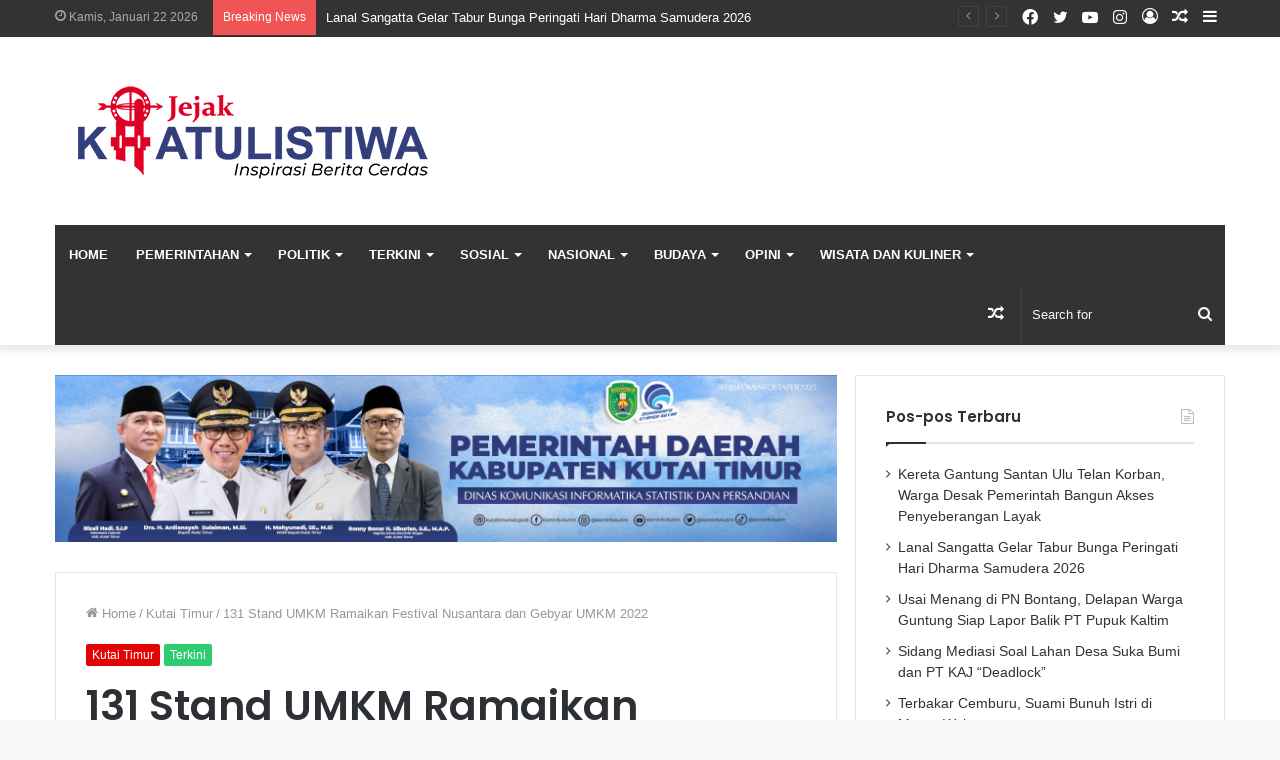

--- FILE ---
content_type: text/html; charset=UTF-8
request_url: https://www.jejakkhatulistiwa.co.id/131-stand-umkm-ramaikan-festival-nusantara-dan-gebyar-umkm-2022/
body_size: 24144
content:
<!DOCTYPE html>
<html lang="id" class="" data-skin="light">
<head>
	<meta charset="UTF-8" />
	<link rel="profile" href="http://gmpg.org/xfn/11" />
	<meta name='robots' content='index, follow, max-image-preview:large, max-snippet:-1, max-video-preview:-1' />
	<style>img:is([sizes="auto" i], [sizes^="auto," i]) { contain-intrinsic-size: 3000px 1500px }</style>
	
	<!-- This site is optimized with the Yoast SEO plugin v26.0 - https://yoast.com/wordpress/plugins/seo/ -->
	<title>131 Stand UMKM Ramaikan Festival Nusantara dan Gebyar UMKM 2022 - Jejak Khatulistiwa</title>
	<link rel="canonical" href="https://www.jejakkhatulistiwa.co.id/131-stand-umkm-ramaikan-festival-nusantara-dan-gebyar-umkm-2022/" />
	<meta property="og:locale" content="id_ID" />
	<meta property="og:type" content="article" />
	<meta property="og:title" content="131 Stand UMKM Ramaikan Festival Nusantara dan Gebyar UMKM 2022 - Jejak Khatulistiwa" />
	<meta property="og:description" content="JEJAKKHATULISTIWA.CO.ID, Kutai Timur &#8211; Festival Nusantara dan Gebyar UMKM 2022 kali ini digelar secara outdoor di Town Hall Swarga Bara dengan konsep acara memadukan unsur budaya, edukasi, apresiasi, konservasi, promosi bisnis, dan entertainment guna menciptakan alternatif rekreasi bagi keluarga dan wisatawan. Sebanyak 131 pelaku UMKM lokal meramaikan perhelatan akbar kali ini. Acara ini resmi dibuka &hellip;" />
	<meta property="og:url" content="https://www.jejakkhatulistiwa.co.id/131-stand-umkm-ramaikan-festival-nusantara-dan-gebyar-umkm-2022/" />
	<meta property="og:site_name" content="Jejak Khatulistiwa" />
	<meta property="article:publisher" content="https://www.facebook.com/jejak.jejak.1272" />
	<meta property="article:published_time" content="2022-08-27T00:33:35+00:00" />
	<meta property="article:modified_time" content="2022-08-27T00:34:00+00:00" />
	<meta property="og:image" content="https://www.jejakkhatulistiwa.co.id/wp-content/uploads/2022/08/IMG_20220826_214302_copy_832x325_1-scaled.jpg" />
	<meta property="og:image:width" content="700" />
	<meta property="og:image:height" content="273" />
	<meta property="og:image:type" content="image/jpeg" />
	<meta name="author" content="Editor" />
	<meta name="twitter:card" content="summary_large_image" />
	<meta name="twitter:label1" content="Ditulis oleh" />
	<meta name="twitter:data1" content="Editor" />
	<meta name="twitter:label2" content="Estimasi waktu membaca" />
	<meta name="twitter:data2" content="2 menit" />
	<script type="application/ld+json" class="yoast-schema-graph">{"@context":"https://schema.org","@graph":[{"@type":"Article","@id":"https://www.jejakkhatulistiwa.co.id/131-stand-umkm-ramaikan-festival-nusantara-dan-gebyar-umkm-2022/#article","isPartOf":{"@id":"https://www.jejakkhatulistiwa.co.id/131-stand-umkm-ramaikan-festival-nusantara-dan-gebyar-umkm-2022/"},"author":{"name":"Editor","@id":"https://www.jejakkhatulistiwa.co.id/#/schema/person/8b70070188ffa1cddd5a5cfbe9e20e3e"},"headline":"131 Stand UMKM Ramaikan Festival Nusantara dan Gebyar UMKM 2022","datePublished":"2022-08-27T00:33:35+00:00","dateModified":"2022-08-27T00:34:00+00:00","mainEntityOfPage":{"@id":"https://www.jejakkhatulistiwa.co.id/131-stand-umkm-ramaikan-festival-nusantara-dan-gebyar-umkm-2022/"},"wordCount":504,"publisher":{"@id":"https://www.jejakkhatulistiwa.co.id/#organization"},"image":{"@id":"https://www.jejakkhatulistiwa.co.id/131-stand-umkm-ramaikan-festival-nusantara-dan-gebyar-umkm-2022/#primaryimage"},"thumbnailUrl":"https://www.jejakkhatulistiwa.co.id/wp-content/uploads/2022/08/IMG_20220826_214302_copy_832x325_1-scaled.jpg","keywords":["131 Stand UMKM","Gebyar UMKM 2022","Ramaikan Festival Nusantara"],"articleSection":["Kutai Timur","Terkini"],"inLanguage":"id"},{"@type":"WebPage","@id":"https://www.jejakkhatulistiwa.co.id/131-stand-umkm-ramaikan-festival-nusantara-dan-gebyar-umkm-2022/","url":"https://www.jejakkhatulistiwa.co.id/131-stand-umkm-ramaikan-festival-nusantara-dan-gebyar-umkm-2022/","name":"131 Stand UMKM Ramaikan Festival Nusantara dan Gebyar UMKM 2022 - Jejak Khatulistiwa","isPartOf":{"@id":"https://www.jejakkhatulistiwa.co.id/#website"},"primaryImageOfPage":{"@id":"https://www.jejakkhatulistiwa.co.id/131-stand-umkm-ramaikan-festival-nusantara-dan-gebyar-umkm-2022/#primaryimage"},"image":{"@id":"https://www.jejakkhatulistiwa.co.id/131-stand-umkm-ramaikan-festival-nusantara-dan-gebyar-umkm-2022/#primaryimage"},"thumbnailUrl":"https://www.jejakkhatulistiwa.co.id/wp-content/uploads/2022/08/IMG_20220826_214302_copy_832x325_1-scaled.jpg","datePublished":"2022-08-27T00:33:35+00:00","dateModified":"2022-08-27T00:34:00+00:00","breadcrumb":{"@id":"https://www.jejakkhatulistiwa.co.id/131-stand-umkm-ramaikan-festival-nusantara-dan-gebyar-umkm-2022/#breadcrumb"},"inLanguage":"id","potentialAction":[{"@type":"ReadAction","target":["https://www.jejakkhatulistiwa.co.id/131-stand-umkm-ramaikan-festival-nusantara-dan-gebyar-umkm-2022/"]}]},{"@type":"ImageObject","inLanguage":"id","@id":"https://www.jejakkhatulistiwa.co.id/131-stand-umkm-ramaikan-festival-nusantara-dan-gebyar-umkm-2022/#primaryimage","url":"https://www.jejakkhatulistiwa.co.id/wp-content/uploads/2022/08/IMG_20220826_214302_copy_832x325_1-scaled.jpg","contentUrl":"https://www.jejakkhatulistiwa.co.id/wp-content/uploads/2022/08/IMG_20220826_214302_copy_832x325_1-scaled.jpg","width":700,"height":273},{"@type":"BreadcrumbList","@id":"https://www.jejakkhatulistiwa.co.id/131-stand-umkm-ramaikan-festival-nusantara-dan-gebyar-umkm-2022/#breadcrumb","itemListElement":[{"@type":"ListItem","position":1,"name":"Beranda","item":"https://www.jejakkhatulistiwa.co.id/"},{"@type":"ListItem","position":2,"name":"131 Stand UMKM Ramaikan Festival Nusantara dan Gebyar UMKM 2022"}]},{"@type":"WebSite","@id":"https://www.jejakkhatulistiwa.co.id/#website","url":"https://www.jejakkhatulistiwa.co.id/","name":"Jejak Khatulistiwa","description":"Inspirasi Berita Cerdas","publisher":{"@id":"https://www.jejakkhatulistiwa.co.id/#organization"},"potentialAction":[{"@type":"SearchAction","target":{"@type":"EntryPoint","urlTemplate":"https://www.jejakkhatulistiwa.co.id/?s={search_term_string}"},"query-input":{"@type":"PropertyValueSpecification","valueRequired":true,"valueName":"search_term_string"}}],"inLanguage":"id"},{"@type":"Organization","@id":"https://www.jejakkhatulistiwa.co.id/#organization","name":"Jejak Khatulistiwa","url":"https://www.jejakkhatulistiwa.co.id/","logo":{"@type":"ImageObject","inLanguage":"id","@id":"https://www.jejakkhatulistiwa.co.id/#/schema/logo/image/","url":"https://www.jejakkhatulistiwa.co.id/wp-content/uploads/2020/10/logo400.png","contentUrl":"https://www.jejakkhatulistiwa.co.id/wp-content/uploads/2020/10/logo400.png","width":400,"height":108,"caption":"Jejak Khatulistiwa"},"image":{"@id":"https://www.jejakkhatulistiwa.co.id/#/schema/logo/image/"},"sameAs":["https://www.facebook.com/jejak.jejak.1272"]},{"@type":"Person","@id":"https://www.jejakkhatulistiwa.co.id/#/schema/person/8b70070188ffa1cddd5a5cfbe9e20e3e","name":"Editor","image":{"@type":"ImageObject","inLanguage":"id","@id":"https://www.jejakkhatulistiwa.co.id/#/schema/person/image/","url":"https://secure.gravatar.com/avatar/d0e900713d37abf4e0a735bd7c710bf8feb5d64688300f998f279856fdbe0a68?s=96&d=mm&r=g","contentUrl":"https://secure.gravatar.com/avatar/d0e900713d37abf4e0a735bd7c710bf8feb5d64688300f998f279856fdbe0a68?s=96&d=mm&r=g","caption":"Editor"},"description":"Menyajikan berita yang aktual dan terpercaya","url":"https://www.jejakkhatulistiwa.co.id/author/yusuf/"}]}</script>
	<!-- / Yoast SEO plugin. -->


<link rel="alternate" type="application/rss+xml" title="Jejak Khatulistiwa &raquo; Feed" href="https://www.jejakkhatulistiwa.co.id/feed/" />
<link rel="alternate" type="application/rss+xml" title="Jejak Khatulistiwa &raquo; Umpan Komentar" href="https://www.jejakkhatulistiwa.co.id/comments/feed/" />
<script type="text/javascript" id="wpp-js" src="https://www.jejakkhatulistiwa.co.id/wp-content/plugins/wordpress-popular-posts/assets/js/wpp.min.js?ver=7.3.3" data-sampling="0" data-sampling-rate="100" data-api-url="https://www.jejakkhatulistiwa.co.id/wp-json/wordpress-popular-posts" data-post-id="5574" data-token="eee1e9aa56" data-lang="0" data-debug="0"></script>
<link rel="alternate" type="application/rss+xml" title="Jejak Khatulistiwa &raquo; 131 Stand UMKM Ramaikan Festival Nusantara dan Gebyar UMKM 2022 Umpan Komentar" href="https://www.jejakkhatulistiwa.co.id/131-stand-umkm-ramaikan-festival-nusantara-dan-gebyar-umkm-2022/feed/" />
<script type="text/javascript">
/* <![CDATA[ */
window._wpemojiSettings = {"baseUrl":"https:\/\/s.w.org\/images\/core\/emoji\/16.0.1\/72x72\/","ext":".png","svgUrl":"https:\/\/s.w.org\/images\/core\/emoji\/16.0.1\/svg\/","svgExt":".svg","source":{"wpemoji":"https:\/\/www.jejakkhatulistiwa.co.id\/wp-includes\/js\/wp-emoji.js?ver=6.8.3","twemoji":"https:\/\/www.jejakkhatulistiwa.co.id\/wp-includes\/js\/twemoji.js?ver=6.8.3"}};
/**
 * @output wp-includes/js/wp-emoji-loader.js
 */

/**
 * Emoji Settings as exported in PHP via _print_emoji_detection_script().
 * @typedef WPEmojiSettings
 * @type {object}
 * @property {?object} source
 * @property {?string} source.concatemoji
 * @property {?string} source.twemoji
 * @property {?string} source.wpemoji
 * @property {?boolean} DOMReady
 * @property {?Function} readyCallback
 */

/**
 * Support tests.
 * @typedef SupportTests
 * @type {object}
 * @property {?boolean} flag
 * @property {?boolean} emoji
 */

/**
 * IIFE to detect emoji support and load Twemoji if needed.
 *
 * @param {Window} window
 * @param {Document} document
 * @param {WPEmojiSettings} settings
 */
( function wpEmojiLoader( window, document, settings ) {
	if ( typeof Promise === 'undefined' ) {
		return;
	}

	var sessionStorageKey = 'wpEmojiSettingsSupports';
	var tests = [ 'flag', 'emoji' ];

	/**
	 * Checks whether the browser supports offloading to a Worker.
	 *
	 * @since 6.3.0
	 *
	 * @private
	 *
	 * @returns {boolean}
	 */
	function supportsWorkerOffloading() {
		return (
			typeof Worker !== 'undefined' &&
			typeof OffscreenCanvas !== 'undefined' &&
			typeof URL !== 'undefined' &&
			URL.createObjectURL &&
			typeof Blob !== 'undefined'
		);
	}

	/**
	 * @typedef SessionSupportTests
	 * @type {object}
	 * @property {number} timestamp
	 * @property {SupportTests} supportTests
	 */

	/**
	 * Get support tests from session.
	 *
	 * @since 6.3.0
	 *
	 * @private
	 *
	 * @returns {?SupportTests} Support tests, or null if not set or older than 1 week.
	 */
	function getSessionSupportTests() {
		try {
			/** @type {SessionSupportTests} */
			var item = JSON.parse(
				sessionStorage.getItem( sessionStorageKey )
			);
			if (
				typeof item === 'object' &&
				typeof item.timestamp === 'number' &&
				new Date().valueOf() < item.timestamp + 604800 && // Note: Number is a week in seconds.
				typeof item.supportTests === 'object'
			) {
				return item.supportTests;
			}
		} catch ( e ) {}
		return null;
	}

	/**
	 * Persist the supports in session storage.
	 *
	 * @since 6.3.0
	 *
	 * @private
	 *
	 * @param {SupportTests} supportTests Support tests.
	 */
	function setSessionSupportTests( supportTests ) {
		try {
			/** @type {SessionSupportTests} */
			var item = {
				supportTests: supportTests,
				timestamp: new Date().valueOf()
			};

			sessionStorage.setItem(
				sessionStorageKey,
				JSON.stringify( item )
			);
		} catch ( e ) {}
	}

	/**
	 * Checks if two sets of Emoji characters render the same visually.
	 *
	 * This is used to determine if the browser is rendering an emoji with multiple data points
	 * correctly. set1 is the emoji in the correct form, using a zero-width joiner. set2 is the emoji
	 * in the incorrect form, using a zero-width space. If the two sets render the same, then the browser
	 * does not support the emoji correctly.
	 *
	 * This function may be serialized to run in a Worker. Therefore, it cannot refer to variables from the containing
	 * scope. Everything must be passed by parameters.
	 *
	 * @since 4.9.0
	 *
	 * @private
	 *
	 * @param {CanvasRenderingContext2D} context 2D Context.
	 * @param {string} set1 Set of Emoji to test.
	 * @param {string} set2 Set of Emoji to test.
	 *
	 * @return {boolean} True if the two sets render the same.
	 */
	function emojiSetsRenderIdentically( context, set1, set2 ) {
		// Cleanup from previous test.
		context.clearRect( 0, 0, context.canvas.width, context.canvas.height );
		context.fillText( set1, 0, 0 );
		var rendered1 = new Uint32Array(
			context.getImageData(
				0,
				0,
				context.canvas.width,
				context.canvas.height
			).data
		);

		// Cleanup from previous test.
		context.clearRect( 0, 0, context.canvas.width, context.canvas.height );
		context.fillText( set2, 0, 0 );
		var rendered2 = new Uint32Array(
			context.getImageData(
				0,
				0,
				context.canvas.width,
				context.canvas.height
			).data
		);

		return rendered1.every( function ( rendered2Data, index ) {
			return rendered2Data === rendered2[ index ];
		} );
	}

	/**
	 * Checks if the center point of a single emoji is empty.
	 *
	 * This is used to determine if the browser is rendering an emoji with a single data point
	 * correctly. The center point of an incorrectly rendered emoji will be empty. A correctly
	 * rendered emoji will have a non-zero value at the center point.
	 *
	 * This function may be serialized to run in a Worker. Therefore, it cannot refer to variables from the containing
	 * scope. Everything must be passed by parameters.
	 *
	 * @since 6.8.2
	 *
	 * @private
	 *
	 * @param {CanvasRenderingContext2D} context 2D Context.
	 * @param {string} emoji Emoji to test.
	 *
	 * @return {boolean} True if the center point is empty.
	 */
	function emojiRendersEmptyCenterPoint( context, emoji ) {
		// Cleanup from previous test.
		context.clearRect( 0, 0, context.canvas.width, context.canvas.height );
		context.fillText( emoji, 0, 0 );

		// Test if the center point (16, 16) is empty (0,0,0,0).
		var centerPoint = context.getImageData(16, 16, 1, 1);
		for ( var i = 0; i < centerPoint.data.length; i++ ) {
			if ( centerPoint.data[ i ] !== 0 ) {
				// Stop checking the moment it's known not to be empty.
				return false;
			}
		}

		return true;
	}

	/**
	 * Determines if the browser properly renders Emoji that Twemoji can supplement.
	 *
	 * This function may be serialized to run in a Worker. Therefore, it cannot refer to variables from the containing
	 * scope. Everything must be passed by parameters.
	 *
	 * @since 4.2.0
	 *
	 * @private
	 *
	 * @param {CanvasRenderingContext2D} context 2D Context.
	 * @param {string} type Whether to test for support of "flag" or "emoji".
	 * @param {Function} emojiSetsRenderIdentically Reference to emojiSetsRenderIdentically function, needed due to minification.
	 * @param {Function} emojiRendersEmptyCenterPoint Reference to emojiRendersEmptyCenterPoint function, needed due to minification.
	 *
	 * @return {boolean} True if the browser can render emoji, false if it cannot.
	 */
	function browserSupportsEmoji( context, type, emojiSetsRenderIdentically, emojiRendersEmptyCenterPoint ) {
		var isIdentical;

		switch ( type ) {
			case 'flag':
				/*
				 * Test for Transgender flag compatibility. Added in Unicode 13.
				 *
				 * To test for support, we try to render it, and compare the rendering to how it would look if
				 * the browser doesn't render it correctly (white flag emoji + transgender symbol).
				 */
				isIdentical = emojiSetsRenderIdentically(
					context,
					'\uD83C\uDFF3\uFE0F\u200D\u26A7\uFE0F', // as a zero-width joiner sequence
					'\uD83C\uDFF3\uFE0F\u200B\u26A7\uFE0F' // separated by a zero-width space
				);

				if ( isIdentical ) {
					return false;
				}

				/*
				 * Test for Sark flag compatibility. This is the least supported of the letter locale flags,
				 * so gives us an easy test for full support.
				 *
				 * To test for support, we try to render it, and compare the rendering to how it would look if
				 * the browser doesn't render it correctly ([C] + [Q]).
				 */
				isIdentical = emojiSetsRenderIdentically(
					context,
					'\uD83C\uDDE8\uD83C\uDDF6', // as the sequence of two code points
					'\uD83C\uDDE8\u200B\uD83C\uDDF6' // as the two code points separated by a zero-width space
				);

				if ( isIdentical ) {
					return false;
				}

				/*
				 * Test for English flag compatibility. England is a country in the United Kingdom, it
				 * does not have a two letter locale code but rather a five letter sub-division code.
				 *
				 * To test for support, we try to render it, and compare the rendering to how it would look if
				 * the browser doesn't render it correctly (black flag emoji + [G] + [B] + [E] + [N] + [G]).
				 */
				isIdentical = emojiSetsRenderIdentically(
					context,
					// as the flag sequence
					'\uD83C\uDFF4\uDB40\uDC67\uDB40\uDC62\uDB40\uDC65\uDB40\uDC6E\uDB40\uDC67\uDB40\uDC7F',
					// with each code point separated by a zero-width space
					'\uD83C\uDFF4\u200B\uDB40\uDC67\u200B\uDB40\uDC62\u200B\uDB40\uDC65\u200B\uDB40\uDC6E\u200B\uDB40\uDC67\u200B\uDB40\uDC7F'
				);

				return ! isIdentical;
			case 'emoji':
				/*
				 * Does Emoji 16.0 cause the browser to go splat?
				 *
				 * To test for Emoji 16.0 support, try to render a new emoji: Splatter.
				 *
				 * The splatter emoji is a single code point emoji. Testing for browser support
				 * required testing the center point of the emoji to see if it is empty.
				 *
				 * 0xD83E 0xDEDF (\uD83E\uDEDF) == 🫟 Splatter.
				 *
				 * When updating this test, please ensure that the emoji is either a single code point
				 * or switch to using the emojiSetsRenderIdentically function and testing with a zero-width
				 * joiner vs a zero-width space.
				 */
				var notSupported = emojiRendersEmptyCenterPoint( context, '\uD83E\uDEDF' );
				return ! notSupported;
		}

		return false;
	}

	/**
	 * Checks emoji support tests.
	 *
	 * This function may be serialized to run in a Worker. Therefore, it cannot refer to variables from the containing
	 * scope. Everything must be passed by parameters.
	 *
	 * @since 6.3.0
	 *
	 * @private
	 *
	 * @param {string[]} tests Tests.
	 * @param {Function} browserSupportsEmoji Reference to browserSupportsEmoji function, needed due to minification.
	 * @param {Function} emojiSetsRenderIdentically Reference to emojiSetsRenderIdentically function, needed due to minification.
	 * @param {Function} emojiRendersEmptyCenterPoint Reference to emojiRendersEmptyCenterPoint function, needed due to minification.
	 *
	 * @return {SupportTests} Support tests.
	 */
	function testEmojiSupports( tests, browserSupportsEmoji, emojiSetsRenderIdentically, emojiRendersEmptyCenterPoint ) {
		var canvas;
		if (
			typeof WorkerGlobalScope !== 'undefined' &&
			self instanceof WorkerGlobalScope
		) {
			canvas = new OffscreenCanvas( 300, 150 ); // Dimensions are default for HTMLCanvasElement.
		} else {
			canvas = document.createElement( 'canvas' );
		}

		var context = canvas.getContext( '2d', { willReadFrequently: true } );

		/*
		 * Chrome on OS X added native emoji rendering in M41. Unfortunately,
		 * it doesn't work when the font is bolder than 500 weight. So, we
		 * check for bold rendering support to avoid invisible emoji in Chrome.
		 */
		context.textBaseline = 'top';
		context.font = '600 32px Arial';

		var supports = {};
		tests.forEach( function ( test ) {
			supports[ test ] = browserSupportsEmoji( context, test, emojiSetsRenderIdentically, emojiRendersEmptyCenterPoint );
		} );
		return supports;
	}

	/**
	 * Adds a script to the head of the document.
	 *
	 * @ignore
	 *
	 * @since 4.2.0
	 *
	 * @param {string} src The url where the script is located.
	 *
	 * @return {void}
	 */
	function addScript( src ) {
		var script = document.createElement( 'script' );
		script.src = src;
		script.defer = true;
		document.head.appendChild( script );
	}

	settings.supports = {
		everything: true,
		everythingExceptFlag: true
	};

	// Create a promise for DOMContentLoaded since the worker logic may finish after the event has fired.
	var domReadyPromise = new Promise( function ( resolve ) {
		document.addEventListener( 'DOMContentLoaded', resolve, {
			once: true
		} );
	} );

	// Obtain the emoji support from the browser, asynchronously when possible.
	new Promise( function ( resolve ) {
		var supportTests = getSessionSupportTests();
		if ( supportTests ) {
			resolve( supportTests );
			return;
		}

		if ( supportsWorkerOffloading() ) {
			try {
				// Note that the functions are being passed as arguments due to minification.
				var workerScript =
					'postMessage(' +
					testEmojiSupports.toString() +
					'(' +
					[
						JSON.stringify( tests ),
						browserSupportsEmoji.toString(),
						emojiSetsRenderIdentically.toString(),
						emojiRendersEmptyCenterPoint.toString()
					].join( ',' ) +
					'));';
				var blob = new Blob( [ workerScript ], {
					type: 'text/javascript'
				} );
				var worker = new Worker( URL.createObjectURL( blob ), { name: 'wpTestEmojiSupports' } );
				worker.onmessage = function ( event ) {
					supportTests = event.data;
					setSessionSupportTests( supportTests );
					worker.terminate();
					resolve( supportTests );
				};
				return;
			} catch ( e ) {}
		}

		supportTests = testEmojiSupports( tests, browserSupportsEmoji, emojiSetsRenderIdentically, emojiRendersEmptyCenterPoint );
		setSessionSupportTests( supportTests );
		resolve( supportTests );
	} )
		// Once the browser emoji support has been obtained from the session, finalize the settings.
		.then( function ( supportTests ) {
			/*
			 * Tests the browser support for flag emojis and other emojis, and adjusts the
			 * support settings accordingly.
			 */
			for ( var test in supportTests ) {
				settings.supports[ test ] = supportTests[ test ];

				settings.supports.everything =
					settings.supports.everything && settings.supports[ test ];

				if ( 'flag' !== test ) {
					settings.supports.everythingExceptFlag =
						settings.supports.everythingExceptFlag &&
						settings.supports[ test ];
				}
			}

			settings.supports.everythingExceptFlag =
				settings.supports.everythingExceptFlag &&
				! settings.supports.flag;

			// Sets DOMReady to false and assigns a ready function to settings.
			settings.DOMReady = false;
			settings.readyCallback = function () {
				settings.DOMReady = true;
			};
		} )
		.then( function () {
			return domReadyPromise;
		} )
		.then( function () {
			// When the browser can not render everything we need to load a polyfill.
			if ( ! settings.supports.everything ) {
				settings.readyCallback();

				var src = settings.source || {};

				if ( src.concatemoji ) {
					addScript( src.concatemoji );
				} else if ( src.wpemoji && src.twemoji ) {
					addScript( src.twemoji );
					addScript( src.wpemoji );
				}
			}
		} );
} )( window, document, window._wpemojiSettings );

/* ]]> */
</script>
<style id='wp-emoji-styles-inline-css' type='text/css'>

	img.wp-smiley, img.emoji {
		display: inline !important;
		border: none !important;
		box-shadow: none !important;
		height: 1em !important;
		width: 1em !important;
		margin: 0 0.07em !important;
		vertical-align: -0.1em !important;
		background: none !important;
		padding: 0 !important;
	}
</style>
<link rel='stylesheet' id='wp-block-library-css' href='https://www.jejakkhatulistiwa.co.id/wp-includes/css/dist/block-library/style.css?ver=6.8.3' type='text/css' media='all' />
<style id='wp-block-library-theme-inline-css' type='text/css'>
.wp-block-audio :where(figcaption){
  color:#555;
  font-size:13px;
  text-align:center;
}
.is-dark-theme .wp-block-audio :where(figcaption){
  color:#ffffffa6;
}

.wp-block-audio{
  margin:0 0 1em;
}

.wp-block-code{
  border:1px solid #ccc;
  border-radius:4px;
  font-family:Menlo,Consolas,monaco,monospace;
  padding:.8em 1em;
}

.wp-block-embed :where(figcaption){
  color:#555;
  font-size:13px;
  text-align:center;
}
.is-dark-theme .wp-block-embed :where(figcaption){
  color:#ffffffa6;
}

.wp-block-embed{
  margin:0 0 1em;
}

.blocks-gallery-caption{
  color:#555;
  font-size:13px;
  text-align:center;
}
.is-dark-theme .blocks-gallery-caption{
  color:#ffffffa6;
}

:root :where(.wp-block-image figcaption){
  color:#555;
  font-size:13px;
  text-align:center;
}
.is-dark-theme :root :where(.wp-block-image figcaption){
  color:#ffffffa6;
}

.wp-block-image{
  margin:0 0 1em;
}

.wp-block-pullquote{
  border-bottom:4px solid;
  border-top:4px solid;
  color:currentColor;
  margin-bottom:1.75em;
}
.wp-block-pullquote cite,.wp-block-pullquote footer,.wp-block-pullquote__citation{
  color:currentColor;
  font-size:.8125em;
  font-style:normal;
  text-transform:uppercase;
}

.wp-block-quote{
  border-left:.25em solid;
  margin:0 0 1.75em;
  padding-left:1em;
}
.wp-block-quote cite,.wp-block-quote footer{
  color:currentColor;
  font-size:.8125em;
  font-style:normal;
  position:relative;
}
.wp-block-quote:where(.has-text-align-right){
  border-left:none;
  border-right:.25em solid;
  padding-left:0;
  padding-right:1em;
}
.wp-block-quote:where(.has-text-align-center){
  border:none;
  padding-left:0;
}
.wp-block-quote.is-large,.wp-block-quote.is-style-large,.wp-block-quote:where(.is-style-plain){
  border:none;
}

.wp-block-search .wp-block-search__label{
  font-weight:700;
}

.wp-block-search__button{
  border:1px solid #ccc;
  padding:.375em .625em;
}

:where(.wp-block-group.has-background){
  padding:1.25em 2.375em;
}

.wp-block-separator.has-css-opacity{
  opacity:.4;
}

.wp-block-separator{
  border:none;
  border-bottom:2px solid;
  margin-left:auto;
  margin-right:auto;
}
.wp-block-separator.has-alpha-channel-opacity{
  opacity:1;
}
.wp-block-separator:not(.is-style-wide):not(.is-style-dots){
  width:100px;
}
.wp-block-separator.has-background:not(.is-style-dots){
  border-bottom:none;
  height:1px;
}
.wp-block-separator.has-background:not(.is-style-wide):not(.is-style-dots){
  height:2px;
}

.wp-block-table{
  margin:0 0 1em;
}
.wp-block-table td,.wp-block-table th{
  word-break:normal;
}
.wp-block-table :where(figcaption){
  color:#555;
  font-size:13px;
  text-align:center;
}
.is-dark-theme .wp-block-table :where(figcaption){
  color:#ffffffa6;
}

.wp-block-video :where(figcaption){
  color:#555;
  font-size:13px;
  text-align:center;
}
.is-dark-theme .wp-block-video :where(figcaption){
  color:#ffffffa6;
}

.wp-block-video{
  margin:0 0 1em;
}

:root :where(.wp-block-template-part.has-background){
  margin-bottom:0;
  margin-top:0;
  padding:1.25em 2.375em;
}
</style>
<style id='classic-theme-styles-inline-css' type='text/css'>
/**
 * These rules are needed for backwards compatibility.
 * They should match the button element rules in the base theme.json file.
 */
.wp-block-button__link {
	color: #ffffff;
	background-color: #32373c;
	border-radius: 9999px; /* 100% causes an oval, but any explicit but really high value retains the pill shape. */

	/* This needs a low specificity so it won't override the rules from the button element if defined in theme.json. */
	box-shadow: none;
	text-decoration: none;

	/* The extra 2px are added to size solids the same as the outline versions.*/
	padding: calc(0.667em + 2px) calc(1.333em + 2px);

	font-size: 1.125em;
}

.wp-block-file__button {
	background: #32373c;
	color: #ffffff;
	text-decoration: none;
}

</style>
<style id='global-styles-inline-css' type='text/css'>
:root{--wp--preset--aspect-ratio--square: 1;--wp--preset--aspect-ratio--4-3: 4/3;--wp--preset--aspect-ratio--3-4: 3/4;--wp--preset--aspect-ratio--3-2: 3/2;--wp--preset--aspect-ratio--2-3: 2/3;--wp--preset--aspect-ratio--16-9: 16/9;--wp--preset--aspect-ratio--9-16: 9/16;--wp--preset--color--black: #000000;--wp--preset--color--cyan-bluish-gray: #abb8c3;--wp--preset--color--white: #ffffff;--wp--preset--color--pale-pink: #f78da7;--wp--preset--color--vivid-red: #cf2e2e;--wp--preset--color--luminous-vivid-orange: #ff6900;--wp--preset--color--luminous-vivid-amber: #fcb900;--wp--preset--color--light-green-cyan: #7bdcb5;--wp--preset--color--vivid-green-cyan: #00d084;--wp--preset--color--pale-cyan-blue: #8ed1fc;--wp--preset--color--vivid-cyan-blue: #0693e3;--wp--preset--color--vivid-purple: #9b51e0;--wp--preset--gradient--vivid-cyan-blue-to-vivid-purple: linear-gradient(135deg,rgba(6,147,227,1) 0%,rgb(155,81,224) 100%);--wp--preset--gradient--light-green-cyan-to-vivid-green-cyan: linear-gradient(135deg,rgb(122,220,180) 0%,rgb(0,208,130) 100%);--wp--preset--gradient--luminous-vivid-amber-to-luminous-vivid-orange: linear-gradient(135deg,rgba(252,185,0,1) 0%,rgba(255,105,0,1) 100%);--wp--preset--gradient--luminous-vivid-orange-to-vivid-red: linear-gradient(135deg,rgba(255,105,0,1) 0%,rgb(207,46,46) 100%);--wp--preset--gradient--very-light-gray-to-cyan-bluish-gray: linear-gradient(135deg,rgb(238,238,238) 0%,rgb(169,184,195) 100%);--wp--preset--gradient--cool-to-warm-spectrum: linear-gradient(135deg,rgb(74,234,220) 0%,rgb(151,120,209) 20%,rgb(207,42,186) 40%,rgb(238,44,130) 60%,rgb(251,105,98) 80%,rgb(254,248,76) 100%);--wp--preset--gradient--blush-light-purple: linear-gradient(135deg,rgb(255,206,236) 0%,rgb(152,150,240) 100%);--wp--preset--gradient--blush-bordeaux: linear-gradient(135deg,rgb(254,205,165) 0%,rgb(254,45,45) 50%,rgb(107,0,62) 100%);--wp--preset--gradient--luminous-dusk: linear-gradient(135deg,rgb(255,203,112) 0%,rgb(199,81,192) 50%,rgb(65,88,208) 100%);--wp--preset--gradient--pale-ocean: linear-gradient(135deg,rgb(255,245,203) 0%,rgb(182,227,212) 50%,rgb(51,167,181) 100%);--wp--preset--gradient--electric-grass: linear-gradient(135deg,rgb(202,248,128) 0%,rgb(113,206,126) 100%);--wp--preset--gradient--midnight: linear-gradient(135deg,rgb(2,3,129) 0%,rgb(40,116,252) 100%);--wp--preset--font-size--small: 13px;--wp--preset--font-size--medium: 20px;--wp--preset--font-size--large: 36px;--wp--preset--font-size--x-large: 42px;--wp--preset--spacing--20: 0.44rem;--wp--preset--spacing--30: 0.67rem;--wp--preset--spacing--40: 1rem;--wp--preset--spacing--50: 1.5rem;--wp--preset--spacing--60: 2.25rem;--wp--preset--spacing--70: 3.38rem;--wp--preset--spacing--80: 5.06rem;--wp--preset--shadow--natural: 6px 6px 9px rgba(0, 0, 0, 0.2);--wp--preset--shadow--deep: 12px 12px 50px rgba(0, 0, 0, 0.4);--wp--preset--shadow--sharp: 6px 6px 0px rgba(0, 0, 0, 0.2);--wp--preset--shadow--outlined: 6px 6px 0px -3px rgba(255, 255, 255, 1), 6px 6px rgba(0, 0, 0, 1);--wp--preset--shadow--crisp: 6px 6px 0px rgba(0, 0, 0, 1);}:where(.is-layout-flex){gap: 0.5em;}:where(.is-layout-grid){gap: 0.5em;}body .is-layout-flex{display: flex;}.is-layout-flex{flex-wrap: wrap;align-items: center;}.is-layout-flex > :is(*, div){margin: 0;}body .is-layout-grid{display: grid;}.is-layout-grid > :is(*, div){margin: 0;}:where(.wp-block-columns.is-layout-flex){gap: 2em;}:where(.wp-block-columns.is-layout-grid){gap: 2em;}:where(.wp-block-post-template.is-layout-flex){gap: 1.25em;}:where(.wp-block-post-template.is-layout-grid){gap: 1.25em;}.has-black-color{color: var(--wp--preset--color--black) !important;}.has-cyan-bluish-gray-color{color: var(--wp--preset--color--cyan-bluish-gray) !important;}.has-white-color{color: var(--wp--preset--color--white) !important;}.has-pale-pink-color{color: var(--wp--preset--color--pale-pink) !important;}.has-vivid-red-color{color: var(--wp--preset--color--vivid-red) !important;}.has-luminous-vivid-orange-color{color: var(--wp--preset--color--luminous-vivid-orange) !important;}.has-luminous-vivid-amber-color{color: var(--wp--preset--color--luminous-vivid-amber) !important;}.has-light-green-cyan-color{color: var(--wp--preset--color--light-green-cyan) !important;}.has-vivid-green-cyan-color{color: var(--wp--preset--color--vivid-green-cyan) !important;}.has-pale-cyan-blue-color{color: var(--wp--preset--color--pale-cyan-blue) !important;}.has-vivid-cyan-blue-color{color: var(--wp--preset--color--vivid-cyan-blue) !important;}.has-vivid-purple-color{color: var(--wp--preset--color--vivid-purple) !important;}.has-black-background-color{background-color: var(--wp--preset--color--black) !important;}.has-cyan-bluish-gray-background-color{background-color: var(--wp--preset--color--cyan-bluish-gray) !important;}.has-white-background-color{background-color: var(--wp--preset--color--white) !important;}.has-pale-pink-background-color{background-color: var(--wp--preset--color--pale-pink) !important;}.has-vivid-red-background-color{background-color: var(--wp--preset--color--vivid-red) !important;}.has-luminous-vivid-orange-background-color{background-color: var(--wp--preset--color--luminous-vivid-orange) !important;}.has-luminous-vivid-amber-background-color{background-color: var(--wp--preset--color--luminous-vivid-amber) !important;}.has-light-green-cyan-background-color{background-color: var(--wp--preset--color--light-green-cyan) !important;}.has-vivid-green-cyan-background-color{background-color: var(--wp--preset--color--vivid-green-cyan) !important;}.has-pale-cyan-blue-background-color{background-color: var(--wp--preset--color--pale-cyan-blue) !important;}.has-vivid-cyan-blue-background-color{background-color: var(--wp--preset--color--vivid-cyan-blue) !important;}.has-vivid-purple-background-color{background-color: var(--wp--preset--color--vivid-purple) !important;}.has-black-border-color{border-color: var(--wp--preset--color--black) !important;}.has-cyan-bluish-gray-border-color{border-color: var(--wp--preset--color--cyan-bluish-gray) !important;}.has-white-border-color{border-color: var(--wp--preset--color--white) !important;}.has-pale-pink-border-color{border-color: var(--wp--preset--color--pale-pink) !important;}.has-vivid-red-border-color{border-color: var(--wp--preset--color--vivid-red) !important;}.has-luminous-vivid-orange-border-color{border-color: var(--wp--preset--color--luminous-vivid-orange) !important;}.has-luminous-vivid-amber-border-color{border-color: var(--wp--preset--color--luminous-vivid-amber) !important;}.has-light-green-cyan-border-color{border-color: var(--wp--preset--color--light-green-cyan) !important;}.has-vivid-green-cyan-border-color{border-color: var(--wp--preset--color--vivid-green-cyan) !important;}.has-pale-cyan-blue-border-color{border-color: var(--wp--preset--color--pale-cyan-blue) !important;}.has-vivid-cyan-blue-border-color{border-color: var(--wp--preset--color--vivid-cyan-blue) !important;}.has-vivid-purple-border-color{border-color: var(--wp--preset--color--vivid-purple) !important;}.has-vivid-cyan-blue-to-vivid-purple-gradient-background{background: var(--wp--preset--gradient--vivid-cyan-blue-to-vivid-purple) !important;}.has-light-green-cyan-to-vivid-green-cyan-gradient-background{background: var(--wp--preset--gradient--light-green-cyan-to-vivid-green-cyan) !important;}.has-luminous-vivid-amber-to-luminous-vivid-orange-gradient-background{background: var(--wp--preset--gradient--luminous-vivid-amber-to-luminous-vivid-orange) !important;}.has-luminous-vivid-orange-to-vivid-red-gradient-background{background: var(--wp--preset--gradient--luminous-vivid-orange-to-vivid-red) !important;}.has-very-light-gray-to-cyan-bluish-gray-gradient-background{background: var(--wp--preset--gradient--very-light-gray-to-cyan-bluish-gray) !important;}.has-cool-to-warm-spectrum-gradient-background{background: var(--wp--preset--gradient--cool-to-warm-spectrum) !important;}.has-blush-light-purple-gradient-background{background: var(--wp--preset--gradient--blush-light-purple) !important;}.has-blush-bordeaux-gradient-background{background: var(--wp--preset--gradient--blush-bordeaux) !important;}.has-luminous-dusk-gradient-background{background: var(--wp--preset--gradient--luminous-dusk) !important;}.has-pale-ocean-gradient-background{background: var(--wp--preset--gradient--pale-ocean) !important;}.has-electric-grass-gradient-background{background: var(--wp--preset--gradient--electric-grass) !important;}.has-midnight-gradient-background{background: var(--wp--preset--gradient--midnight) !important;}.has-small-font-size{font-size: var(--wp--preset--font-size--small) !important;}.has-medium-font-size{font-size: var(--wp--preset--font-size--medium) !important;}.has-large-font-size{font-size: var(--wp--preset--font-size--large) !important;}.has-x-large-font-size{font-size: var(--wp--preset--font-size--x-large) !important;}
:where(.wp-block-post-template.is-layout-flex){gap: 1.25em;}:where(.wp-block-post-template.is-layout-grid){gap: 1.25em;}
:where(.wp-block-columns.is-layout-flex){gap: 2em;}:where(.wp-block-columns.is-layout-grid){gap: 2em;}
:root :where(.wp-block-pullquote){font-size: 1.5em;line-height: 1.6;}
</style>
<link rel='stylesheet' id='wordpress-popular-posts-css-css' href='https://www.jejakkhatulistiwa.co.id/wp-content/plugins/wordpress-popular-posts/assets/css/wpp.css?ver=7.3.3' type='text/css' media='all' />
<link rel='stylesheet' id='tie-css-base-css' href='https://www.jejakkhatulistiwa.co.id/wp-content/themes/jannah/assets/css/base.css?ver=5.4.10' type='text/css' media='all' />
<link rel='stylesheet' id='tie-css-styles-css' href='https://www.jejakkhatulistiwa.co.id/wp-content/themes/jannah/assets/css/style.css?ver=5.4.10' type='text/css' media='all' />
<link rel='stylesheet' id='tie-css-widgets-css' href='https://www.jejakkhatulistiwa.co.id/wp-content/themes/jannah/assets/css/widgets.css?ver=5.4.10' type='text/css' media='all' />
<link rel='stylesheet' id='tie-css-helpers-css' href='https://www.jejakkhatulistiwa.co.id/wp-content/themes/jannah/assets/css/helpers.css?ver=5.4.10' type='text/css' media='all' />
<link rel='stylesheet' id='tie-fontawesome5-css' href='https://www.jejakkhatulistiwa.co.id/wp-content/themes/jannah/assets/css/fontawesome.css?ver=5.4.10' type='text/css' media='all' />
<link rel='stylesheet' id='tie-css-ilightbox-css' href='https://www.jejakkhatulistiwa.co.id/wp-content/themes/jannah/assets/ilightbox/dark-skin/skin.css?ver=5.4.10' type='text/css' media='all' />
<link rel='stylesheet' id='tie-css-single-css' href='https://www.jejakkhatulistiwa.co.id/wp-content/themes/jannah/assets/css/single.css?ver=5.4.10' type='text/css' media='all' />
<link rel='stylesheet' id='tie-css-print-css' href='https://www.jejakkhatulistiwa.co.id/wp-content/themes/jannah/assets/css/print.css?ver=5.4.10' type='text/css' media='print' />
<link rel='stylesheet' id='tie-theme-child-css-css' href='https://www.jejakkhatulistiwa.co.id/wp-content/themes/jannah-child/style.css?ver=6.8.3' type='text/css' media='all' />
<style id='tie-theme-child-css-inline-css' type='text/css'>
	.wf-active .logo-text, .wf-active h1, .wf-active h2, .wf-active h3, .wf-active h4, .wf-active h5, .wf-active h6, .wf-active .the-subtitle{font-family: 'Poppins';}
	#main-nav .main-menu > ul > li > a{text-transform: uppercase;}

			.brand-title,
			a:hover,
			.tie-popup-search-submit,
			#logo.text-logo a,

			.theme-header nav .components #search-submit:hover,
			.theme-header .header-nav .components > li:hover > a,
			.theme-header .header-nav .components li a:hover,

			.main-menu ul.cats-vertical li a.is-active,
			.main-menu ul.cats-vertical li a:hover,
			.main-nav li.mega-menu .post-meta a:hover,
			.main-nav li.mega-menu .post-box-title a:hover,
			.search-in-main-nav.autocomplete-suggestions a:hover,

			#main-nav .menu ul:not(.cats-horizontal) li:hover > a,
			#main-nav .menu ul li.current-menu-item:not(.mega-link-column) > a,

			.top-nav .menu li:hover > a,
			.top-nav .menu > .tie-current-menu > a,
			.search-in-top-nav.autocomplete-suggestions .post-title a:hover,

			div.mag-box .mag-box-options .mag-box-filter-links a.active,
			.mag-box-filter-links .flexMenu-viewMore:hover > a,
			.stars-rating-active,
			body .tabs.tabs .active > a,
			.video-play-icon,
			.spinner-circle:after,
			#go-to-content:hover,
			.comment-list .comment-author .fn,
			.commentlist .comment-author .fn,
			blockquote::before,
			blockquote cite,
			blockquote.quote-simple p,
			.multiple-post-pages a:hover,
			#story-index li .is-current,
			.latest-tweets-widget .twitter-icon-wrap span,
			.wide-slider-nav-wrapper .slide,
			.wide-next-prev-slider-wrapper .tie-slider-nav li:hover span,
			.review-final-score h3,
			#mobile-menu-icon:hover .menu-text,
			body .entry a,
			.dark-skin body .entry a,
			.entry .post-bottom-meta a:hover,
			.comment-list .comment-content a,
			q a,
			blockquote a,

			.widget.tie-weather-widget .icon-basecloud-bg:after,

			.site-footer a:hover,
			.site-footer .stars-rating-active,
			.site-footer .twitter-icon-wrap span,
			.site-info a:hover{
				color: #e20404;
			}

			#instagram-link a:hover{
				color: #e20404 !important;
				border-color: #e20404 !important;
			}

		
				#theme-header #main-nav .spinner-circle:after{
					color: #dd0404;
				}
			
			[type='submit'],
			.button,
			.generic-button a,
			.generic-button button,

			.theme-header .header-nav .comp-sub-menu a.button.guest-btn:hover,
			.theme-header .header-nav .comp-sub-menu a.checkout-button,

			nav.main-nav .menu > li.tie-current-menu > a,
			nav.main-nav .menu > li:hover > a,
			.main-menu .mega-links-head:after,

			.main-nav .mega-menu.mega-cat .cats-horizontal li a.is-active,

			#mobile-menu-icon:hover .nav-icon,
			#mobile-menu-icon:hover .nav-icon:before,
			#mobile-menu-icon:hover .nav-icon:after,

			.search-in-main-nav.autocomplete-suggestions a.button,
			.search-in-top-nav.autocomplete-suggestions a.button,
			.spinner > div,

			.post-cat,
			.pages-numbers li.current span,
			.multiple-post-pages > span,
			#tie-wrapper .mejs-container .mejs-controls,
			.mag-box-filter-links a:hover,
			.slider-arrow-nav a:not(.pagination-disabled):hover,
			.comment-list .reply a:hover,
			.commentlist .reply a:hover,
			#reading-position-indicator,
			#story-index-icon,
			.videos-block .playlist-title,
			.review-percentage .review-item span span,
			.tie-slick-dots li.slick-active button,
			.tie-slick-dots li button:hover,

			.digital-rating-static,
			.timeline-widget li a:hover .date:before,
			#wp-calendar #today,
			.posts-list-counter li.widget-post-list:before,
			.cat-counter a + span,
			.tie-slider-nav li span:hover,
			.fullwidth-area .widget_tag_cloud .tagcloud a:hover,

			.magazine2:not(.block-head-4) .dark-widgetized-area ul.tabs a:hover,
			.magazine2:not(.block-head-4) .dark-widgetized-area ul.tabs .active a,
			.magazine1 .dark-widgetized-area ul.tabs a:hover,
			.magazine1 .dark-widgetized-area ul.tabs .active a,
			.block-head-4.magazine2 .dark-widgetized-area .tabs.tabs .active a,
			.block-head-4.magazine2 .dark-widgetized-area .tabs > .active a:before,
			.block-head-4.magazine2 .dark-widgetized-area .tabs > .active a:after,

			.demo_store,
			.demo #logo:after,
			.demo #sticky-logo:after,
			.widget.tie-weather-widget,
			span.video-close-btn:hover,
			#go-to-top,
			.latest-tweets-widget .slider-links .button:not(:hover){
				background-color: #e20404;
				color: #FFFFFF;
			}

			.tie-weather-widget .widget-title .the-subtitle,
			.block-head-4.magazine2 #footer .tabs .active a:hover{
				color: #FFFFFF;
			}
		
			pre,
			code,
			.pages-numbers li.current span,
			.theme-header .header-nav .comp-sub-menu a.button.guest-btn:hover,
			.multiple-post-pages > span,
			.post-content-slideshow .tie-slider-nav li span:hover,
			#tie-body .tie-slider-nav li > span:hover,
			.slider-arrow-nav a:not(.pagination-disabled):hover,
			.main-nav .mega-menu.mega-cat .cats-horizontal li a.is-active,
			.main-nav .mega-menu.mega-cat .cats-horizontal li a:hover,
			.main-menu .menu > li > .menu-sub-content{
				border-color: #e20404;
			}

			.main-menu .menu > li.tie-current-menu{
				border-bottom-color: #e20404;
			}


			.top-nav .menu li.tie-current-menu > a:before,
			.top-nav .menu li.menu-item-has-children:hover > a:before{
				border-top-color: #e20404;
			}

			.main-nav .main-menu .menu > li.tie-current-menu > a:before,
			.main-nav .main-menu .menu > li:hover > a:before{
				border-top-color: #FFFFFF;
			}

			header.main-nav-light .main-nav .menu-item-has-children li:hover > a:before,
			header.main-nav-light .main-nav .mega-menu li:hover > a:before{
				border-left-color: #e20404;
			}

			.rtl header.main-nav-light .main-nav .menu-item-has-children li:hover > a:before,
			.rtl header.main-nav-light .main-nav .mega-menu li:hover > a:before{
				border-right-color: #e20404;
				border-left-color: transparent;
			}

			.top-nav ul.menu li .menu-item-has-children:hover > a:before{
				border-top-color: transparent;
				border-left-color: #e20404;
			}

			.rtl .top-nav ul.menu li .menu-item-has-children:hover > a:before{
				border-left-color: transparent;
				border-right-color: #e20404;
			}
		
			::-moz-selection{
				background-color: #e20404;
				color: #FFFFFF;
			}

			::selection{
				background-color: #e20404;
				color: #FFFFFF;
			}

			circle.circle_bar{
				stroke: #e20404;
			}

			#reading-position-indicator{
				box-shadow: 0 0 10px rgba( 226,4,4, 0.7);
			}
		
			#logo.text-logo a:hover,
			body .entry a:hover,
			.dark-skin body .entry a:hover,
			.comment-list .comment-content a:hover,
			.block-head-4.magazine2 .site-footer .tabs li a:hover,
			q a:hover,
			blockquote a:hover{
				color: #b00000;
			}
		
			.button:hover,
			input[type='submit']:hover,
			.generic-button a:hover,
			.generic-button button:hover,

			a.post-cat:hover,
			.site-footer .button:hover,
			.site-footer [type='submit']:hover,
			.search-in-main-nav.autocomplete-suggestions a.button:hover,
			.search-in-top-nav.autocomplete-suggestions a.button:hover,
			.theme-header .header-nav .comp-sub-menu a.checkout-button:hover{
				background-color: #b00000;
				color: #FFFFFF;
			}

			.theme-header .header-nav .comp-sub-menu a.checkout-button:not(:hover),
			body .entry a.button{
				color: #FFFFFF;
			}

			#story-index.is-compact .story-index-content{
				background-color: #e20404;
			}

			#story-index.is-compact .story-index-content a,
			#story-index.is-compact .story-index-content .is-current{
				color: #FFFFFF;
			}
		
				#tie-body .mag-box-title h3 a,
				#tie-body .block-more-button{
					color: #e20404;
				}

				#tie-body .mag-box-title h3 a:hover,
				#tie-body .block-more-button:hover{
					color: #b00000;
				}
			
				#tie-body .mag-box-title{
					color: #e20404;
				}

				#tie-body .mag-box-title:before{
					border-top-color: #e20404;
				}

				#tie-body .mag-box-title:after,
				#tie-body #footer .widget-title:after{
					background-color: #e20404;
				}
			
			.brand-title,
			a:hover,
			.tie-popup-search-submit,
			#logo.text-logo a,

			.theme-header nav .components #search-submit:hover,
			.theme-header .header-nav .components > li:hover > a,
			.theme-header .header-nav .components li a:hover,

			.main-menu ul.cats-vertical li a.is-active,
			.main-menu ul.cats-vertical li a:hover,
			.main-nav li.mega-menu .post-meta a:hover,
			.main-nav li.mega-menu .post-box-title a:hover,
			.search-in-main-nav.autocomplete-suggestions a:hover,

			#main-nav .menu ul:not(.cats-horizontal) li:hover > a,
			#main-nav .menu ul li.current-menu-item:not(.mega-link-column) > a,

			.top-nav .menu li:hover > a,
			.top-nav .menu > .tie-current-menu > a,
			.search-in-top-nav.autocomplete-suggestions .post-title a:hover,

			div.mag-box .mag-box-options .mag-box-filter-links a.active,
			.mag-box-filter-links .flexMenu-viewMore:hover > a,
			.stars-rating-active,
			body .tabs.tabs .active > a,
			.video-play-icon,
			.spinner-circle:after,
			#go-to-content:hover,
			.comment-list .comment-author .fn,
			.commentlist .comment-author .fn,
			blockquote::before,
			blockquote cite,
			blockquote.quote-simple p,
			.multiple-post-pages a:hover,
			#story-index li .is-current,
			.latest-tweets-widget .twitter-icon-wrap span,
			.wide-slider-nav-wrapper .slide,
			.wide-next-prev-slider-wrapper .tie-slider-nav li:hover span,
			.review-final-score h3,
			#mobile-menu-icon:hover .menu-text,
			body .entry a,
			.dark-skin body .entry a,
			.entry .post-bottom-meta a:hover,
			.comment-list .comment-content a,
			q a,
			blockquote a,

			.widget.tie-weather-widget .icon-basecloud-bg:after,

			.site-footer a:hover,
			.site-footer .stars-rating-active,
			.site-footer .twitter-icon-wrap span,
			.site-info a:hover{
				color: #e20404;
			}

			#instagram-link a:hover{
				color: #e20404 !important;
				border-color: #e20404 !important;
			}

		
				#theme-header #main-nav .spinner-circle:after{
					color: #dd0404;
				}
			
			[type='submit'],
			.button,
			.generic-button a,
			.generic-button button,

			.theme-header .header-nav .comp-sub-menu a.button.guest-btn:hover,
			.theme-header .header-nav .comp-sub-menu a.checkout-button,

			nav.main-nav .menu > li.tie-current-menu > a,
			nav.main-nav .menu > li:hover > a,
			.main-menu .mega-links-head:after,

			.main-nav .mega-menu.mega-cat .cats-horizontal li a.is-active,

			#mobile-menu-icon:hover .nav-icon,
			#mobile-menu-icon:hover .nav-icon:before,
			#mobile-menu-icon:hover .nav-icon:after,

			.search-in-main-nav.autocomplete-suggestions a.button,
			.search-in-top-nav.autocomplete-suggestions a.button,
			.spinner > div,

			.post-cat,
			.pages-numbers li.current span,
			.multiple-post-pages > span,
			#tie-wrapper .mejs-container .mejs-controls,
			.mag-box-filter-links a:hover,
			.slider-arrow-nav a:not(.pagination-disabled):hover,
			.comment-list .reply a:hover,
			.commentlist .reply a:hover,
			#reading-position-indicator,
			#story-index-icon,
			.videos-block .playlist-title,
			.review-percentage .review-item span span,
			.tie-slick-dots li.slick-active button,
			.tie-slick-dots li button:hover,

			.digital-rating-static,
			.timeline-widget li a:hover .date:before,
			#wp-calendar #today,
			.posts-list-counter li.widget-post-list:before,
			.cat-counter a + span,
			.tie-slider-nav li span:hover,
			.fullwidth-area .widget_tag_cloud .tagcloud a:hover,

			.magazine2:not(.block-head-4) .dark-widgetized-area ul.tabs a:hover,
			.magazine2:not(.block-head-4) .dark-widgetized-area ul.tabs .active a,
			.magazine1 .dark-widgetized-area ul.tabs a:hover,
			.magazine1 .dark-widgetized-area ul.tabs .active a,
			.block-head-4.magazine2 .dark-widgetized-area .tabs.tabs .active a,
			.block-head-4.magazine2 .dark-widgetized-area .tabs > .active a:before,
			.block-head-4.magazine2 .dark-widgetized-area .tabs > .active a:after,

			.demo_store,
			.demo #logo:after,
			.demo #sticky-logo:after,
			.widget.tie-weather-widget,
			span.video-close-btn:hover,
			#go-to-top,
			.latest-tweets-widget .slider-links .button:not(:hover){
				background-color: #e20404;
				color: #FFFFFF;
			}

			.tie-weather-widget .widget-title .the-subtitle,
			.block-head-4.magazine2 #footer .tabs .active a:hover{
				color: #FFFFFF;
			}
		
			pre,
			code,
			.pages-numbers li.current span,
			.theme-header .header-nav .comp-sub-menu a.button.guest-btn:hover,
			.multiple-post-pages > span,
			.post-content-slideshow .tie-slider-nav li span:hover,
			#tie-body .tie-slider-nav li > span:hover,
			.slider-arrow-nav a:not(.pagination-disabled):hover,
			.main-nav .mega-menu.mega-cat .cats-horizontal li a.is-active,
			.main-nav .mega-menu.mega-cat .cats-horizontal li a:hover,
			.main-menu .menu > li > .menu-sub-content{
				border-color: #e20404;
			}

			.main-menu .menu > li.tie-current-menu{
				border-bottom-color: #e20404;
			}


			.top-nav .menu li.tie-current-menu > a:before,
			.top-nav .menu li.menu-item-has-children:hover > a:before{
				border-top-color: #e20404;
			}

			.main-nav .main-menu .menu > li.tie-current-menu > a:before,
			.main-nav .main-menu .menu > li:hover > a:before{
				border-top-color: #FFFFFF;
			}

			header.main-nav-light .main-nav .menu-item-has-children li:hover > a:before,
			header.main-nav-light .main-nav .mega-menu li:hover > a:before{
				border-left-color: #e20404;
			}

			.rtl header.main-nav-light .main-nav .menu-item-has-children li:hover > a:before,
			.rtl header.main-nav-light .main-nav .mega-menu li:hover > a:before{
				border-right-color: #e20404;
				border-left-color: transparent;
			}

			.top-nav ul.menu li .menu-item-has-children:hover > a:before{
				border-top-color: transparent;
				border-left-color: #e20404;
			}

			.rtl .top-nav ul.menu li .menu-item-has-children:hover > a:before{
				border-left-color: transparent;
				border-right-color: #e20404;
			}
		
			::-moz-selection{
				background-color: #e20404;
				color: #FFFFFF;
			}

			::selection{
				background-color: #e20404;
				color: #FFFFFF;
			}

			circle.circle_bar{
				stroke: #e20404;
			}

			#reading-position-indicator{
				box-shadow: 0 0 10px rgba( 226,4,4, 0.7);
			}
		
			#logo.text-logo a:hover,
			body .entry a:hover,
			.dark-skin body .entry a:hover,
			.comment-list .comment-content a:hover,
			.block-head-4.magazine2 .site-footer .tabs li a:hover,
			q a:hover,
			blockquote a:hover{
				color: #b00000;
			}
		
			.button:hover,
			input[type='submit']:hover,
			.generic-button a:hover,
			.generic-button button:hover,

			a.post-cat:hover,
			.site-footer .button:hover,
			.site-footer [type='submit']:hover,
			.search-in-main-nav.autocomplete-suggestions a.button:hover,
			.search-in-top-nav.autocomplete-suggestions a.button:hover,
			.theme-header .header-nav .comp-sub-menu a.checkout-button:hover{
				background-color: #b00000;
				color: #FFFFFF;
			}

			.theme-header .header-nav .comp-sub-menu a.checkout-button:not(:hover),
			body .entry a.button{
				color: #FFFFFF;
			}

			#story-index.is-compact .story-index-content{
				background-color: #e20404;
			}

			#story-index.is-compact .story-index-content a,
			#story-index.is-compact .story-index-content .is-current{
				color: #FFFFFF;
			}
		
				#tie-body .mag-box-title h3 a,
				#tie-body .block-more-button{
					color: #e20404;
				}

				#tie-body .mag-box-title h3 a:hover,
				#tie-body .block-more-button:hover{
					color: #b00000;
				}
			
				#tie-body .mag-box-title{
					color: #e20404;
				}

				#tie-body .mag-box-title:before{
					border-top-color: #e20404;
				}

				#tie-body .mag-box-title:after,
				#tie-body #footer .widget-title:after{
					background-color: #e20404;
				}
			
				#top-nav,
				#top-nav .sub-menu,
				#top-nav .comp-sub-menu,
				#top-nav .ticker-content,
				#top-nav .ticker-swipe,
				.top-nav-boxed #top-nav .topbar-wrapper,
				.search-in-top-nav.autocomplete-suggestions,
				#top-nav .guest-btn:not(:hover){
					background-color : #333333;
				}

				#top-nav *,
				.search-in-top-nav.autocomplete-suggestions{
					border-color: rgba( 255,255,255, 0.08);
				}

				#top-nav .icon-basecloud-bg:after{
					color: #333333;
				}
			
				#top-nav a:not(:hover),
				#top-nav input,
				#top-nav #search-submit,
				#top-nav .fa-spinner,
				#top-nav .dropdown-social-icons li a span,
				#top-nav .components > li .social-link:not(:hover) span,
				.search-in-top-nav.autocomplete-suggestions a{
					color: #ffffff;
				}

				#top-nav .menu-item-has-children > a:before{
					border-top-color: #ffffff;
				}

				#top-nav li .menu-item-has-children > a:before{
					border-top-color: transparent;
					border-left-color: #ffffff;
				}

				.rtl #top-nav .menu li .menu-item-has-children > a:before{
					border-left-color: transparent;
					border-right-color: #ffffff;
				}

				#top-nav input::-moz-placeholder{
					color: #ffffff;
				}

				#top-nav input:-moz-placeholder{
					color: #ffffff;
				}

				#top-nav input:-ms-input-placeholder{
					color: #ffffff;
				}

				#top-nav input::-webkit-input-placeholder{
					color: #ffffff;
				}
			
				#top-nav .comp-sub-menu .button:hover,
				#top-nav .checkout-button,
				.search-in-top-nav.autocomplete-suggestions .button{
					background-color: #dd0404;
				}

				#top-nav a:hover,
				#top-nav .menu li:hover > a,
				#top-nav .menu > .tie-current-menu > a,
				#top-nav .components > li:hover > a,
				#top-nav .components #search-submit:hover,
				.search-in-top-nav.autocomplete-suggestions .post-title a:hover{
					color: #dd0404;
				}

				#top-nav .comp-sub-menu .button:hover{
					border-color: #dd0404;
				}

				#top-nav .tie-current-menu > a:before,
				#top-nav .menu .menu-item-has-children:hover > a:before{
					border-top-color: #dd0404;
				}

				#top-nav .menu li .menu-item-has-children:hover > a:before{
					border-top-color: transparent;
					border-left-color: #dd0404;
				}

				.rtl #top-nav .menu li .menu-item-has-children:hover > a:before{
					border-left-color: transparent;
					border-right-color: #dd0404;
				}

				#top-nav .comp-sub-menu .button:hover,
				#top-nav .comp-sub-menu .checkout-button,
				.search-in-top-nav.autocomplete-suggestions .button{
					color: #FFFFFF;
				}

				#top-nav .comp-sub-menu .checkout-button:hover,
				.search-in-top-nav.autocomplete-suggestions .button:hover{
					background-color: #bf0000;
				}
			
				#top-nav,
				#top-nav .comp-sub-menu,
				#top-nav .tie-weather-widget{
					color: #aaaaaa;
				}

				.search-in-top-nav.autocomplete-suggestions .post-meta,
				.search-in-top-nav.autocomplete-suggestions .post-meta a:not(:hover){
					color: rgba( 170,170,170, 0.7 );
				}


				#top-nav .weather-icon .icon-cloud,
				#top-nav .weather-icon .icon-basecloud-bg,
				#top-nav .weather-icon .icon-cloud-behind{
					color: #aaaaaa !important;
				}
			
				#main-nav .main-menu-wrapper,
				#main-nav .menu-sub-content,
				#main-nav .comp-sub-menu,
				#main-nav .guest-btn:not(:hover),
				#main-nav ul.cats-vertical li a.is-active,
				#main-nav ul.cats-vertical li a:hover
				.search-in-main-nav.autocomplete-suggestions{
					background-color: #333333;
				}

				#main-nav{
					border-width: 0;
				}

				#theme-header #main-nav:not(.fixed-nav){
					bottom: 0;
				}

				#main-nav .icon-basecloud-bg:after{
					color: #333333;
				}

				#main-nav *,
				.search-in-main-nav.autocomplete-suggestions{
					border-color: rgba(255,255,255, 0.07);
				}

				.main-nav-boxed #main-nav .main-menu-wrapper{
					border-width: 0;
				}
			
				#main-nav .menu li.menu-item-has-children > a:before,
				#main-nav .main-menu .mega-menu > a:before{
					border-top-color: #ffffff;
				}

				#main-nav .menu li .menu-item-has-children > a:before,
				#main-nav .mega-menu .menu-item-has-children > a:before{
					border-top-color: transparent;
					border-left-color: #ffffff;
				}

				.rtl #main-nav .menu li .menu-item-has-children > a:before,
				.rtl #main-nav .mega-menu .menu-item-has-children > a:before{
					border-left-color: transparent;
					border-right-color: #ffffff;
				}

				#main-nav a:not(:hover),
				#main-nav a.social-link:not(:hover) span,
				#main-nav .dropdown-social-icons li a span,
				.search-in-main-nav.autocomplete-suggestions a{
					color: #ffffff;
				}
			
				#main-nav .comp-sub-menu .button:hover,
				#main-nav .menu > li.tie-current-menu,
				#main-nav .menu > li > .menu-sub-content,
				#main-nav .cats-horizontal a.is-active,
				#main-nav .cats-horizontal a:hover{
					border-color: #dd0404;
				}

				#main-nav .menu > li.tie-current-menu > a,
				#main-nav .menu > li:hover > a,
				#main-nav .mega-links-head:after,
				#main-nav .comp-sub-menu .button:hover,
				#main-nav .comp-sub-menu .checkout-button,
				#main-nav .cats-horizontal a.is-active,
				#main-nav .cats-horizontal a:hover,
				.search-in-main-nav.autocomplete-suggestions .button,
				#main-nav .spinner > div{
					background-color: #dd0404;
				}


				#main-nav .menu ul li:hover > a,
				#main-nav .menu ul li.current-menu-item:not(.mega-link-column) > a,
				#main-nav .components a:hover,
				#main-nav .components > li:hover > a,
				#main-nav #search-submit:hover,
				#main-nav .cats-vertical a.is-active,
				#main-nav .cats-vertical a:hover,
				#main-nav .mega-menu .post-meta a:hover,
				#main-nav .mega-menu .post-box-title a:hover,
				.search-in-main-nav.autocomplete-suggestions a:hover,
				#main-nav .spinner-circle:after{
					color: #dd0404;
				}

				#main-nav .menu > li.tie-current-menu > a,
				#main-nav .menu > li:hover > a,
				#main-nav .components .button:hover,
				#main-nav .comp-sub-menu .checkout-button,
				.theme-header #main-nav .mega-menu .cats-horizontal a.is-active,
				.theme-header #main-nav .mega-menu .cats-horizontal a:hover,
				.search-in-main-nav.autocomplete-suggestions a.button{
					color: #FFFFFF;
				}

				#main-nav .menu > li.tie-current-menu > a:before,
				#main-nav .menu > li:hover > a:before{
					border-top-color: #FFFFFF;
				}

				.main-nav-light #main-nav .menu-item-has-children li:hover > a:before,
				.main-nav-light #main-nav .mega-menu li:hover > a:before{
					border-left-color: #dd0404;
				}

				.rtl .main-nav-light #main-nav .menu-item-has-children li:hover > a:before,
				.rtl .main-nav-light #main-nav .mega-menu li:hover > a:before{
					border-right-color: #dd0404;
					border-left-color: transparent;
				}

				.search-in-main-nav.autocomplete-suggestions .button:hover,
				#main-nav .comp-sub-menu .checkout-button:hover{
					background-color: #bf0000;
				}
			
				#main-nav,
				#main-nav input,
				#main-nav #search-submit,
				#main-nav .fa-spinner,
				#main-nav .comp-sub-menu,
				#main-nav .tie-weather-widget{
					color: #f6f6f6;
				}

				#main-nav input::-moz-placeholder{
					color: #f6f6f6;
				}

				#main-nav input:-moz-placeholder{
					color: #f6f6f6;
				}

				#main-nav input:-ms-input-placeholder{
					color: #f6f6f6;
				}

				#main-nav input::-webkit-input-placeholder{
					color: #f6f6f6;
				}

				#main-nav .mega-menu .post-meta,
				#main-nav .mega-menu .post-meta a,
				.search-in-main-nav.autocomplete-suggestions .post-meta{
					color: rgba(246,246,246, 0.6);
				}

				#main-nav .weather-icon .icon-cloud,
				#main-nav .weather-icon .icon-basecloud-bg,
				#main-nav .weather-icon .icon-cloud-behind{
					color: #f6f6f6 !important;
				}
			#footer{
								background-color: #252525;
								
							}
						#site-info{
								background-color: #181818;
								
							}
						
				#footer .posts-list-counter .posts-list-items li.widget-post-list:before{
					border-color: #252525;
				}

				#footer .timeline-widget a .date:before{
					border-color: rgba(37,37,37, 0.8);
				}

				#footer .footer-boxed-widget-area,
				#footer textarea,
				#footer input:not([type=submit]),
				#footer select,
				#footer code,
				#footer kbd,
				#footer pre,
				#footer samp,
				#footer .show-more-button,
				#footer .slider-links .tie-slider-nav span,
				#footer #wp-calendar,
				#footer #wp-calendar tbody td,
				#footer #wp-calendar thead th,
				#footer .widget.buddypress .item-options a{
					border-color: rgba(255,255,255, 0.1);
				}

				#footer .social-statistics-widget .white-bg li.social-icons-item a,
				#footer .widget_tag_cloud .tagcloud a,
				#footer .latest-tweets-widget .slider-links .tie-slider-nav span,
				#footer .widget_layered_nav_filters a{
						border-color: rgba(255,255,255, 0.1);
				}

				#footer .social-statistics-widget .white-bg li:before{
					background: rgba(255,255,255, 0.1);
				}

				.site-footer #wp-calendar tbody td{
					background: rgba(255,255,255, 0.02);
				}

				#footer .white-bg .social-icons-item a span.followers span,
				#footer .circle-three-cols .social-icons-item a .followers-num,
				#footer .circle-three-cols .social-icons-item a .followers-name{
					color: rgba(255,255,255, 0.8);
				}

				#footer .timeline-widget ul:before,
				#footer .timeline-widget a:not(:hover) .date:before{
					background-color: #070707;
				}
			
				#footer .widget-title,
				#footer .widget-title a:not(:hover){
					color: #ffffff;
				}
			
				#footer,
				#footer textarea,
				#footer input:not([type='submit']),
				#footer select,
				#footer #wp-calendar tbody,
				#footer .tie-slider-nav li span:not(:hover),

				#footer .widget_categories li a:before,
				#footer .widget_product_categories li a:before,
				#footer .widget_layered_nav li a:before,
				#footer .widget_archive li a:before,
				#footer .widget_nav_menu li a:before,
				#footer .widget_meta li a:before,
				#footer .widget_pages li a:before,
				#footer .widget_recent_entries li a:before,
				#footer .widget_display_forums li a:before,
				#footer .widget_display_views li a:before,
				#footer .widget_rss li a:before,
				#footer .widget_display_stats dt:before,

				#footer .subscribe-widget-content h3,
				#footer .about-author .social-icons a:not(:hover) span{
					color: #aaaaaa;
				}

				#footer post-widget-body .meta-item,
				#footer .post-meta,
				#footer .stream-title,
				#footer.dark-skin .timeline-widget .date,
				#footer .wp-caption .wp-caption-text,
				#footer .rss-date{
					color: rgba(170,170,170, 0.7);
				}

				#footer input::-moz-placeholder{
					color: #aaaaaa;
				}

				#footer input:-moz-placeholder{
					color: #aaaaaa;
				}

				#footer input:-ms-input-placeholder{
					color: #aaaaaa;
				}

				#footer input::-webkit-input-placeholder{
					color: #aaaaaa;
				}
			
			#footer .site-info a:not(:hover){
				color: #fe4641;
			}
						.tie-cat-326, .tie-cat-item-326 > span{
							background-color:#e67e22 !important;
							color:#FFFFFF !important;
						}

						.tie-cat-326:after{
							border-top-color:#e67e22 !important;
						}
						.tie-cat-326:hover{
							background-color:#c86004 !important;
						}

						.tie-cat-326:hover:after{
							border-top-color:#c86004 !important;
						}
					
						.tie-cat-331, .tie-cat-item-331 > span{
							background-color:#2ecc71 !important;
							color:#FFFFFF !important;
						}

						.tie-cat-331:after{
							border-top-color:#2ecc71 !important;
						}
						.tie-cat-331:hover{
							background-color:#10ae53 !important;
						}

						.tie-cat-331:hover:after{
							border-top-color:#10ae53 !important;
						}
					
						.tie-cat-335, .tie-cat-item-335 > span{
							background-color:#9b59b6 !important;
							color:#FFFFFF !important;
						}

						.tie-cat-335:after{
							border-top-color:#9b59b6 !important;
						}
						.tie-cat-335:hover{
							background-color:#7d3b98 !important;
						}

						.tie-cat-335:hover:after{
							border-top-color:#7d3b98 !important;
						}
					
						.tie-cat-337, .tie-cat-item-337 > span{
							background-color:#34495e !important;
							color:#FFFFFF !important;
						}

						.tie-cat-337:after{
							border-top-color:#34495e !important;
						}
						.tie-cat-337:hover{
							background-color:#162b40 !important;
						}

						.tie-cat-337:hover:after{
							border-top-color:#162b40 !important;
						}
					
						.tie-cat-339, .tie-cat-item-339 > span{
							background-color:#795548 !important;
							color:#FFFFFF !important;
						}

						.tie-cat-339:after{
							border-top-color:#795548 !important;
						}
						.tie-cat-339:hover{
							background-color:#5b372a !important;
						}

						.tie-cat-339:hover:after{
							border-top-color:#5b372a !important;
						}
					
						.tie-cat-342, .tie-cat-item-342 > span{
							background-color:#4CAF50 !important;
							color:#FFFFFF !important;
						}

						.tie-cat-342:after{
							border-top-color:#4CAF50 !important;
						}
						.tie-cat-342:hover{
							background-color:#2e9132 !important;
						}

						.tie-cat-342:hover:after{
							border-top-color:#2e9132 !important;
						}
					
						.tie-cat-1, .tie-cat-item-1 > span{
							background-color:#9b59b6 !important;
							color:#FFFFFF !important;
						}

						.tie-cat-1:after{
							border-top-color:#9b59b6 !important;
						}
						.tie-cat-1:hover{
							background-color:#7d3b98 !important;
						}

						.tie-cat-1:hover:after{
							border-top-color:#7d3b98 !important;
						}
					
						.tie-cat-5, .tie-cat-item-5 > span{
							background-color:#3498db !important;
							color:#FFFFFF !important;
						}

						.tie-cat-5:after{
							border-top-color:#3498db !important;
						}
						.tie-cat-5:hover{
							background-color:#167abd !important;
						}

						.tie-cat-5:hover:after{
							border-top-color:#167abd !important;
						}
					
						.tie-cat-50, .tie-cat-item-50 > span{
							background-color:#2ecc71 !important;
							color:#FFFFFF !important;
						}

						.tie-cat-50:after{
							border-top-color:#2ecc71 !important;
						}
						.tie-cat-50:hover{
							background-color:#10ae53 !important;
						}

						.tie-cat-50:hover:after{
							border-top-color:#10ae53 !important;
						}
					
						.tie-cat-32, .tie-cat-item-32 > span{
							background-color:#f1c40f !important;
							color:#FFFFFF !important;
						}

						.tie-cat-32:after{
							border-top-color:#f1c40f !important;
						}
						.tie-cat-32:hover{
							background-color:#d3a600 !important;
						}

						.tie-cat-32:hover:after{
							border-top-color:#d3a600 !important;
						}
					
						.tie-cat-7, .tie-cat-item-7 > span{
							background-color:#34495e !important;
							color:#FFFFFF !important;
						}

						.tie-cat-7:after{
							border-top-color:#34495e !important;
						}
						.tie-cat-7:hover{
							background-color:#162b40 !important;
						}

						.tie-cat-7:hover:after{
							border-top-color:#162b40 !important;
						}
					
						.tie-cat-28, .tie-cat-item-28 > span{
							background-color:#e74c3c !important;
							color:#FFFFFF !important;
						}

						.tie-cat-28:after{
							border-top-color:#e74c3c !important;
						}
						.tie-cat-28:hover{
							background-color:#c92e1e !important;
						}

						.tie-cat-28:hover:after{
							border-top-color:#c92e1e !important;
						}
					
						.tie-cat-23, .tie-cat-item-23 > span{
							background-color:#47b529 !important;
							color:#FFFFFF !important;
						}

						.tie-cat-23:after{
							border-top-color:#47b529 !important;
						}
						.tie-cat-23:hover{
							background-color:#29970b !important;
						}

						.tie-cat-23:hover:after{
							border-top-color:#29970b !important;
						}
					
</style>
<script type="text/javascript" src="https://www.jejakkhatulistiwa.co.id/wp-includes/js/jquery/jquery.js?ver=3.7.1" id="jquery-core-js"></script>
<script type="text/javascript" src="https://www.jejakkhatulistiwa.co.id/wp-includes/js/jquery/jquery-migrate.js?ver=3.4.1" id="jquery-migrate-js"></script>
<link rel="https://api.w.org/" href="https://www.jejakkhatulistiwa.co.id/wp-json/" /><link rel="alternate" title="JSON" type="application/json" href="https://www.jejakkhatulistiwa.co.id/wp-json/wp/v2/posts/5574" /><link rel="EditURI" type="application/rsd+xml" title="RSD" href="https://www.jejakkhatulistiwa.co.id/xmlrpc.php?rsd" />
<meta name="generator" content="WordPress 6.8.3" />
<link rel='shortlink' href='https://www.jejakkhatulistiwa.co.id/?p=5574' />
<link rel="alternate" title="oEmbed (JSON)" type="application/json+oembed" href="https://www.jejakkhatulistiwa.co.id/wp-json/oembed/1.0/embed?url=https%3A%2F%2Fwww.jejakkhatulistiwa.co.id%2F131-stand-umkm-ramaikan-festival-nusantara-dan-gebyar-umkm-2022%2F" />
<link rel="alternate" title="oEmbed (XML)" type="text/xml+oembed" href="https://www.jejakkhatulistiwa.co.id/wp-json/oembed/1.0/embed?url=https%3A%2F%2Fwww.jejakkhatulistiwa.co.id%2F131-stand-umkm-ramaikan-festival-nusantara-dan-gebyar-umkm-2022%2F&#038;format=xml" />
            <style id="wpp-loading-animation-styles">@-webkit-keyframes bgslide{from{background-position-x:0}to{background-position-x:-200%}}@keyframes bgslide{from{background-position-x:0}to{background-position-x:-200%}}.wpp-widget-block-placeholder,.wpp-shortcode-placeholder{margin:0 auto;width:60px;height:3px;background:#dd3737;background:linear-gradient(90deg,#dd3737 0%,#571313 10%,#dd3737 100%);background-size:200% auto;border-radius:3px;-webkit-animation:bgslide 1s infinite linear;animation:bgslide 1s infinite linear}</style>
            <meta http-equiv="X-UA-Compatible" content="IE=edge">
<meta name="theme-color" content="#e20404" /><meta name="viewport" content="width=device-width, initial-scale=1.0" /><link rel="icon" href="https://www.jejakkhatulistiwa.co.id/wp-content/uploads/2020/10/icon-32x32.png" sizes="32x32" />
<link rel="icon" href="https://www.jejakkhatulistiwa.co.id/wp-content/uploads/2020/10/icon.png" sizes="192x192" />
<link rel="apple-touch-icon" href="https://www.jejakkhatulistiwa.co.id/wp-content/uploads/2020/10/icon.png" />
<meta name="msapplication-TileImage" content="https://www.jejakkhatulistiwa.co.id/wp-content/uploads/2020/10/icon.png" />
</head>

<body id="tie-body" class="wp-singular post-template-default single single-post postid-5574 single-format-standard wp-custom-logo wp-theme-jannah wp-child-theme-jannah-child wrapper-has-shadow block-head-1 magazine1 is-thumb-overlay-disabled is-desktop is-header-layout-3 sidebar-right has-sidebar post-layout-1 narrow-title-narrow-media is-standard-format has-mobile-share hide_share_post_top hide_share_post_bottom">



<div class="background-overlay">

	<div id="tie-container" class="site tie-container">

		
		<div id="tie-wrapper">

			
<header id="theme-header" class="theme-header header-layout-3 main-nav-dark main-nav-default-dark main-nav-below main-nav-boxed no-stream-item top-nav-active top-nav-light top-nav-default-light top-nav-above has-shadow has-normal-width-logo mobile-header-default">
	
<nav id="top-nav"  class="has-date-breaking-components top-nav header-nav has-breaking-news" aria-label="Secondary Navigation">
	<div class="container">
		<div class="topbar-wrapper">

			
					<div class="topbar-today-date tie-icon">
						Kamis, Januari 22 2026					</div>
					
			<div class="tie-alignleft">
				
<div class="breaking controls-is-active">

	<span class="breaking-title">
		<span class="tie-icon-bolt breaking-icon" aria-hidden="true"></span>
		<span class="breaking-title-text">Breaking News</span>
	</span>

	<ul id="breaking-news-in-header" class="breaking-news" data-type="reveal" data-arrows="true">

		
							<li class="news-item">
								<a href="https://www.jejakkhatulistiwa.co.id/kereta-gantung-santan-ulu-telan-korban-warga-desak-pemerintah-bangun-akses-penyeberangan-layak/">Kereta Gantung Santan Ulu Telan Korban, Warga Desak Pemerintah Bangun Akses Penyeberangan Layak</a>
							</li>

							
							<li class="news-item">
								<a href="https://www.jejakkhatulistiwa.co.id/lanal-sangatta-gelar-tabur-bunga-peringati-hari-dharma-samudera-2026/">Lanal Sangatta Gelar Tabur Bunga Peringati Hari Dharma Samudera 2026</a>
							</li>

							
							<li class="news-item">
								<a href="https://www.jejakkhatulistiwa.co.id/usai-menang-di-pn-bontang-delapan-warga-guntung-siap-lapor-balik-pt-pupuk-kaltim/">Usai Menang di PN Bontang, Delapan Warga Guntung Siap Lapor Balik PT Pupuk Kaltim</a>
							</li>

							
							<li class="news-item">
								<a href="https://www.jejakkhatulistiwa.co.id/sidang-mediasi-soal-lahan-desa-suka-bumi-dan-pt-kaj-deadlock/">Sidang Mediasi Soal Lahan Desa Suka Bumi dan PT KAJ &#8220;Deadlock&#8221;</a>
							</li>

							
							<li class="news-item">
								<a href="https://www.jejakkhatulistiwa.co.id/terbakar-cemburu-suami-bunuh-istri-di-muara-wahau/">Terbakar Cemburu, Suami Bunuh Istri di Muara Wahau</a>
							</li>

							
							<li class="news-item">
								<a href="https://www.jejakkhatulistiwa.co.id/putusan-pn-bontang-terbit-pt-pupuk-kaltim-fitnah-8-warga-guntung/">Putusan PN Bontang Terbit, PT Pupuk Kaltim &#8220;Fitnah&#8221; 8 Warga Guntung</a>
							</li>

							
							<li class="news-item">
								<a href="https://www.jejakkhatulistiwa.co.id/tak-lagi-mangkir-pt-kaj-hadiri-sidang-kedua-sengketa-lahan/">Tak Lagi Mangkir PT KAJ Hadiri Sidang Kedua Sengketa Lahan</a>
							</li>

							
							<li class="news-item">
								<a href="https://www.jejakkhatulistiwa.co.id/peringati-hari-armada-ri-2025-lanal-sangatta-gelar-olahraga-bersama/">Peringati Hari Armada RI 2025, Lanal Sangatta Gelar Olahraga Bersama</a>
							</li>

							
							<li class="news-item">
								<a href="https://www.jejakkhatulistiwa.co.id/sidang-perdana-pt-kaj-mangkir-majelis-tunda-persidangan/">Sidang Perdana, PT KAJ Mangkir Majelis Tunda Persidangan</a>
							</li>

							
							<li class="news-item">
								<a href="https://www.jejakkhatulistiwa.co.id/lanal-sangatta-gelar-baksos-dan-kesehatan-di-desa-bukit-makmur/">Lanal Sangatta Gelar Baksos dan Kesehatan di Desa Bukit Makmur</a>
							</li>

							
	</ul>
</div><!-- #breaking /-->
			</div><!-- .tie-alignleft /-->

			<div class="tie-alignright">
				<ul class="components">	<li class="side-aside-nav-icon menu-item custom-menu-link">
		<a href="#">
			<span class="tie-icon-navicon" aria-hidden="true"></span>
			<span class="screen-reader-text">Sidebar</span>
		</a>
	</li>
		<li class="random-post-icon menu-item custom-menu-link">
		<a href="/131-stand-umkm-ramaikan-festival-nusantara-dan-gebyar-umkm-2022/?random-post=1" class="random-post" title="Random Article" rel="nofollow">
			<span class="tie-icon-random" aria-hidden="true"></span>
			<span class="screen-reader-text">Random Article</span>
		</a>
	</li>
	
	
		<li class=" popup-login-icon menu-item custom-menu-link">
			<a href="#" class="lgoin-btn tie-popup-trigger">
				<span class="tie-icon-author" aria-hidden="true"></span>
				<span class="screen-reader-text">Log In</span>			</a>
		</li>

			 <li class="social-icons-item"><a class="social-link instagram-social-icon" rel="external noopener nofollow" target="_blank" href="#"><span class="tie-social-icon tie-icon-instagram"></span><span class="screen-reader-text">Instagram</span></a></li><li class="social-icons-item"><a class="social-link youtube-social-icon" rel="external noopener nofollow" target="_blank" href="#"><span class="tie-social-icon tie-icon-youtube"></span><span class="screen-reader-text">YouTube</span></a></li><li class="social-icons-item"><a class="social-link twitter-social-icon" rel="external noopener nofollow" target="_blank" href="#"><span class="tie-social-icon tie-icon-twitter"></span><span class="screen-reader-text">Twitter</span></a></li><li class="social-icons-item"><a class="social-link facebook-social-icon" rel="external noopener nofollow" target="_blank" href="#"><span class="tie-social-icon tie-icon-facebook"></span><span class="screen-reader-text">Facebook</span></a></li> </ul><!-- Components -->			</div><!-- .tie-alignright /-->

		</div><!-- .topbar-wrapper /-->
	</div><!-- .container /-->
</nav><!-- #top-nav /-->

<div class="container header-container">
	<div class="tie-row logo-row">

		
		<div class="logo-wrapper">
			<div class="tie-col-md-4 logo-container clearfix">
				<div id="mobile-header-components-area_1" class="mobile-header-components"><ul class="components"><li class="mobile-component_menu custom-menu-link"><a href="#" id="mobile-menu-icon" class=""><span class="tie-mobile-menu-icon nav-icon is-layout-1"></span><span class="screen-reader-text">Menu</span></a></li></ul></div>
		<div id="logo" class="image-logo" >

			
			<a title="Jejak Khatulistiwa" href="https://www.jejakkhatulistiwa.co.id/">
				
				<picture class="tie-logo-default tie-logo-picture">
					<source class="tie-logo-source-default tie-logo-source" srcset="https://jejakkhatulistiwa.co.id/wp-content/uploads/2020/10/logo400.png">
					<img class="tie-logo-img-default tie-logo-img" src="https://jejakkhatulistiwa.co.id/wp-content/uploads/2020/10/logo400.png" alt="Jejak Khatulistiwa" width="550" height="148" style="max-height:148px; width: auto;" />
				</picture>
						</a>

			
		</div><!-- #logo /-->

		<div id="mobile-header-components-area_2" class="mobile-header-components"><ul class="components"><li class="mobile-component_search custom-menu-link">
				<a href="#" class="tie-search-trigger-mobile">
					<span class="tie-icon-search tie-search-icon" aria-hidden="true"></span>
					<span class="screen-reader-text">Search for</span>
				</a>
			</li></ul></div>			</div><!-- .tie-col /-->
		</div><!-- .logo-wrapper /-->

		
	</div><!-- .tie-row /-->
</div><!-- .container /-->

<div class="main-nav-wrapper">
	<nav id="main-nav" data-skin="search-in-main-nav" class="main-nav header-nav live-search-parent"  aria-label="Primary Navigation">
		<div class="container">

			<div class="main-menu-wrapper">

				
				<div id="menu-components-wrap">

					
					<div class="main-menu main-menu-wrap tie-alignleft">
						<div id="main-nav-menu" class="main-menu header-menu"><ul id="menu-tielabs-main-menu" class="menu" role="menubar"><li id="menu-item-988" class="menu-item menu-item-type-custom menu-item-object-custom menu-item-988"><a href="https://jejakkhatulistiwa.co.id/">Home</a></li>
<li id="menu-item-1041" class="menu-item menu-item-type-taxonomy menu-item-object-category menu-item-1041 mega-menu mega-recent-featured " data-id="7" ><a href="https://www.jejakkhatulistiwa.co.id/category/pemerintahan/">Pemerintahan</a>
<div class="mega-menu-block menu-sub-content">

<div class="mega-menu-content">
<div class="mega-ajax-content">
</div><!-- .mega-ajax-content -->

</div><!-- .mega-menu-content -->

</div><!-- .mega-menu-block --> 
</li>
<li id="menu-item-1042" class="menu-item menu-item-type-taxonomy menu-item-object-category menu-item-1042 mega-menu mega-cat " data-id="4" ><a href="https://www.jejakkhatulistiwa.co.id/category/politik/">Politik</a>
<div class="mega-menu-block menu-sub-content">

<div class="mega-menu-content">
<div class="mega-cat-wrapper">
<div class="mega-cat-content horizontal-posts">

												<div class="mega-ajax-content mega-cat-posts-container clearfix">

												</div><!-- .mega-ajax-content -->

						</div><!-- .mega-cat-content -->

					</div><!-- .mega-cat-Wrapper -->

</div><!-- .mega-menu-content -->

</div><!-- .mega-menu-block --> 
</li>
<li id="menu-item-1033" class="menu-item menu-item-type-taxonomy menu-item-object-category current-post-ancestor current-menu-parent current-post-parent menu-item-1033 mega-menu mega-recent-featured " data-id="50" ><a href="https://www.jejakkhatulistiwa.co.id/category/terkini/">Terkini</a>
<div class="mega-menu-block menu-sub-content">

<div class="mega-menu-content">
<div class="mega-ajax-content">
</div><!-- .mega-ajax-content -->

</div><!-- .mega-menu-content -->

</div><!-- .mega-menu-block --> 
</li>
<li id="menu-item-1043" class="menu-item menu-item-type-taxonomy menu-item-object-category menu-item-1043 mega-menu mega-recent-featured " data-id="5" ><a href="https://www.jejakkhatulistiwa.co.id/category/sosial/">Sosial</a>
<div class="mega-menu-block menu-sub-content">

<div class="mega-menu-content">
<div class="mega-ajax-content">
</div><!-- .mega-ajax-content -->

</div><!-- .mega-menu-content -->

</div><!-- .mega-menu-block --> 
</li>
<li id="menu-item-1044" class="menu-item menu-item-type-taxonomy menu-item-object-category menu-item-1044 mega-menu mega-recent-featured " data-id="32" ><a href="https://www.jejakkhatulistiwa.co.id/category/nasional/">Nasional</a>
<div class="mega-menu-block menu-sub-content">

<div class="mega-menu-content">
<div class="mega-ajax-content">
</div><!-- .mega-ajax-content -->

</div><!-- .mega-menu-content -->

</div><!-- .mega-menu-block --> 
</li>
<li id="menu-item-1102" class="menu-item menu-item-type-taxonomy menu-item-object-category menu-item-1102 mega-menu mega-cat " data-id="1" ><a href="https://www.jejakkhatulistiwa.co.id/category/budaya/">Budaya</a>
<div class="mega-menu-block menu-sub-content">

<div class="mega-menu-content">
<div class="mega-cat-wrapper">
<div class="mega-cat-content horizontal-posts">

												<div class="mega-ajax-content mega-cat-posts-container clearfix">

												</div><!-- .mega-ajax-content -->

						</div><!-- .mega-cat-content -->

					</div><!-- .mega-cat-Wrapper -->

</div><!-- .mega-menu-content -->

</div><!-- .mega-menu-block --> 
</li>
<li id="menu-item-1104" class="menu-item menu-item-type-taxonomy menu-item-object-category menu-item-1104 mega-menu mega-cat " data-id="34" ><a href="https://www.jejakkhatulistiwa.co.id/category/opini/">Opini</a>
<div class="mega-menu-block menu-sub-content">

<div class="mega-menu-content">
<div class="mega-cat-wrapper">
<div class="mega-cat-content horizontal-posts">

												<div class="mega-ajax-content mega-cat-posts-container clearfix">

												</div><!-- .mega-ajax-content -->

						</div><!-- .mega-cat-content -->

					</div><!-- .mega-cat-Wrapper -->

</div><!-- .mega-menu-content -->

</div><!-- .mega-menu-block --> 
</li>
<li id="menu-item-1105" class="menu-item menu-item-type-taxonomy menu-item-object-category menu-item-1105 mega-menu mega-recent-featured " data-id="157" ><a href="https://www.jejakkhatulistiwa.co.id/category/wisata-dan-kuliner/">Wisata dan Kuliner</a>
<div class="mega-menu-block menu-sub-content">

<div class="mega-menu-content">
<div class="mega-ajax-content">
</div><!-- .mega-ajax-content -->

</div><!-- .mega-menu-content -->

</div><!-- .mega-menu-block --> 
</li>
</ul></div>					</div><!-- .main-menu.tie-alignleft /-->

					<ul class="components">		<li class="search-bar menu-item custom-menu-link" aria-label="Search">
			<form method="get" id="search" action="https://www.jejakkhatulistiwa.co.id/">
				<input id="search-input" class="is-ajax-search"  inputmode="search" type="text" name="s" title="Search for" placeholder="Search for" />
				<button id="search-submit" type="submit">
					<span class="tie-icon-search tie-search-icon" aria-hidden="true"></span>
					<span class="screen-reader-text">Search for</span>
				</button>
			</form>
		</li>
			<li class="random-post-icon menu-item custom-menu-link">
		<a href="/131-stand-umkm-ramaikan-festival-nusantara-dan-gebyar-umkm-2022/?random-post=1" class="random-post" title="Random Article" rel="nofollow">
			<span class="tie-icon-random" aria-hidden="true"></span>
			<span class="screen-reader-text">Random Article</span>
		</a>
	</li>
	</ul><!-- Components -->
				</div><!-- #menu-components-wrap /-->
			</div><!-- .main-menu-wrapper /-->
		</div><!-- .container /-->
	</nav><!-- #main-nav /-->
</div><!-- .main-nav-wrapper /-->

</header>

<div id="content" class="site-content container"><div id="main-content-row" class="tie-row main-content-row">

<div class="main-content tie-col-md-8 tie-col-xs-12" role="main">

	<div class="stream-item stream-item-above-post">
					<a href="" title=""  >
						<img src="https://www.jejakkhatulistiwa.co.id/wp-content/uploads/2025/10/WhatsApp-Image-2025-10-13-at-13.51.47_dc1f3997.jpg" alt="" width="728" height="91" />
					</a>
				</div>
	<article id="the-post" class="container-wrapper post-content tie-standard">

		
<header class="entry-header-outer">

	<nav id="breadcrumb"><a href="https://www.jejakkhatulistiwa.co.id/"><span class="tie-icon-home" aria-hidden="true"></span> Home</a><em class="delimiter">/</em><a href="https://www.jejakkhatulistiwa.co.id/category/kutai-timur/">Kutai Timur</a><em class="delimiter">/</em><span class="current">131 Stand UMKM Ramaikan Festival Nusantara dan Gebyar UMKM 2022</span></nav><script type="application/ld+json">{"@context":"http:\/\/schema.org","@type":"BreadcrumbList","@id":"#Breadcrumb","itemListElement":[{"@type":"ListItem","position":1,"item":{"name":"Home","@id":"https:\/\/www.jejakkhatulistiwa.co.id\/"}},{"@type":"ListItem","position":2,"item":{"name":"Kutai Timur","@id":"https:\/\/www.jejakkhatulistiwa.co.id\/category\/kutai-timur\/"}}]}</script>
	<div class="entry-header">

		<span class="post-cat-wrap"><a class="post-cat tie-cat-2684" href="https://www.jejakkhatulistiwa.co.id/category/kutai-timur/">Kutai Timur</a><a class="post-cat tie-cat-50" href="https://www.jejakkhatulistiwa.co.id/category/terkini/">Terkini</a></span>
		<h1 class="post-title entry-title">131 Stand UMKM Ramaikan Festival Nusantara dan Gebyar UMKM 2022</h1>

		<div id="single-post-meta" class="post-meta clearfix"><span class="author-meta single-author with-avatars"><span class="meta-item meta-author-wrapper meta-author-2">
						<span class="meta-author-avatar">
							<a href="https://www.jejakkhatulistiwa.co.id/author/yusuf/"><img alt='Photo of Editor' src='https://secure.gravatar.com/avatar/d0e900713d37abf4e0a735bd7c710bf8feb5d64688300f998f279856fdbe0a68?s=140&#038;d=mm&#038;r=g' srcset='https://secure.gravatar.com/avatar/d0e900713d37abf4e0a735bd7c710bf8feb5d64688300f998f279856fdbe0a68?s=280&#038;d=mm&#038;r=g 2x' class='avatar avatar-140 photo' height='140' width='140' decoding='async'/></a>
						</span>
					<span class="meta-author"><a href="https://www.jejakkhatulistiwa.co.id/author/yusuf/" class="author-name tie-icon" title="Editor">Editor</a></span>
						<a href="mailto:syahrudin703@gmail.com" class="author-email-link" target="_blank" rel="nofollow noopener" title="Send an email">
							<span class="tie-icon-envelope" aria-hidden="true"></span>
							<span class="screen-reader-text">Send an email</span>
						</a>
					</span></span><span class="date meta-item tie-icon">26 Agustus 2022</span><div class="tie-alignright"><span class="meta-views meta-item warm"><span class="tie-icon-fire" aria-hidden="true"></span> 602 </span><span class="meta-reading-time meta-item"><span class="tie-icon-bookmark" aria-hidden="true"></span> 2 minutes read</span> </div></div><!-- .post-meta -->	</div><!-- .entry-header /-->

	
	
</header><!-- .entry-header-outer /-->


		<div id="share-buttons-top" class="share-buttons share-buttons-top">
			<div class="share-links  icons-only">
				
				<a href="https://www.facebook.com/sharer.php?u=https://www.jejakkhatulistiwa.co.id/131-stand-umkm-ramaikan-festival-nusantara-dan-gebyar-umkm-2022/" rel="external noopener nofollow" title="Facebook" target="_blank" class="facebook-share-btn " data-raw="https://www.facebook.com/sharer.php?u={post_link}">
					<span class="share-btn-icon tie-icon-facebook"></span> <span class="screen-reader-text">Facebook</span>
				</a>
				<a href="https://twitter.com/intent/tweet?text=131%20Stand%20UMKM%20Ramaikan%20Festival%20Nusantara%20dan%20Gebyar%20UMKM%202022&#038;url=https://www.jejakkhatulistiwa.co.id/131-stand-umkm-ramaikan-festival-nusantara-dan-gebyar-umkm-2022/" rel="external noopener nofollow" title="Twitter" target="_blank" class="twitter-share-btn " data-raw="https://twitter.com/intent/tweet?text={post_title}&amp;url={post_link}">
					<span class="share-btn-icon tie-icon-twitter"></span> <span class="screen-reader-text">Twitter</span>
				</a>
				<a href="https://www.linkedin.com/shareArticle?mini=true&#038;url=https://www.jejakkhatulistiwa.co.id/131-stand-umkm-ramaikan-festival-nusantara-dan-gebyar-umkm-2022/&#038;title=131%20Stand%20UMKM%20Ramaikan%20Festival%20Nusantara%20dan%20Gebyar%20UMKM%202022" rel="external noopener nofollow" title="LinkedIn" target="_blank" class="linkedin-share-btn " data-raw="https://www.linkedin.com/shareArticle?mini=true&amp;url={post_full_link}&amp;title={post_title}">
					<span class="share-btn-icon tie-icon-linkedin"></span> <span class="screen-reader-text">LinkedIn</span>
				</a>
				<a href="https://www.tumblr.com/share/link?url=https://www.jejakkhatulistiwa.co.id/131-stand-umkm-ramaikan-festival-nusantara-dan-gebyar-umkm-2022/&#038;name=131%20Stand%20UMKM%20Ramaikan%20Festival%20Nusantara%20dan%20Gebyar%20UMKM%202022" rel="external noopener nofollow" title="Tumblr" target="_blank" class="tumblr-share-btn " data-raw="https://www.tumblr.com/share/link?url={post_link}&amp;name={post_title}">
					<span class="share-btn-icon tie-icon-tumblr"></span> <span class="screen-reader-text">Tumblr</span>
				</a>
				<a href="https://pinterest.com/pin/create/button/?url=https://www.jejakkhatulistiwa.co.id/131-stand-umkm-ramaikan-festival-nusantara-dan-gebyar-umkm-2022/&#038;description=131%20Stand%20UMKM%20Ramaikan%20Festival%20Nusantara%20dan%20Gebyar%20UMKM%202022&#038;media=https://www.jejakkhatulistiwa.co.id/wp-content/uploads/2022/08/IMG_20220826_214302_copy_832x325_1-scaled.jpg" rel="external noopener nofollow" title="Pinterest" target="_blank" class="pinterest-share-btn " data-raw="https://pinterest.com/pin/create/button/?url={post_link}&amp;description={post_title}&amp;media={post_img}">
					<span class="share-btn-icon tie-icon-pinterest"></span> <span class="screen-reader-text">Pinterest</span>
				</a>
				<a href="https://reddit.com/submit?url=https://www.jejakkhatulistiwa.co.id/131-stand-umkm-ramaikan-festival-nusantara-dan-gebyar-umkm-2022/&#038;title=131%20Stand%20UMKM%20Ramaikan%20Festival%20Nusantara%20dan%20Gebyar%20UMKM%202022" rel="external noopener nofollow" title="Reddit" target="_blank" class="reddit-share-btn " data-raw="https://reddit.com/submit?url={post_link}&amp;title={post_title}">
					<span class="share-btn-icon tie-icon-reddit"></span> <span class="screen-reader-text">Reddit</span>
				</a>
				<a href="https://vk.com/share.php?url=https://www.jejakkhatulistiwa.co.id/131-stand-umkm-ramaikan-festival-nusantara-dan-gebyar-umkm-2022/" rel="external noopener nofollow" title="VKontakte" target="_blank" class="vk-share-btn " data-raw="https://vk.com/share.php?url={post_link}">
					<span class="share-btn-icon tie-icon-vk"></span> <span class="screen-reader-text">VKontakte</span>
				</a>
				<a href="https://connect.ok.ru/dk?st.cmd=WidgetSharePreview&#038;st.shareUrl=https://www.jejakkhatulistiwa.co.id/131-stand-umkm-ramaikan-festival-nusantara-dan-gebyar-umkm-2022/&#038;description=131%20Stand%20UMKM%20Ramaikan%20Festival%20Nusantara%20dan%20Gebyar%20UMKM%202022&#038;media=https://www.jejakkhatulistiwa.co.id/wp-content/uploads/2022/08/IMG_20220826_214302_copy_832x325_1-scaled.jpg" rel="external noopener nofollow" title="Odnoklassniki" target="_blank" class="odnoklassniki-share-btn " data-raw="https://connect.ok.ru/dk?st.cmd=WidgetSharePreview&st.shareUrl={post_link}&amp;description={post_title}&amp;media={post_img}">
					<span class="share-btn-icon tie-icon-odnoklassniki"></span> <span class="screen-reader-text">Odnoklassniki</span>
				</a>
				<a href="https://getpocket.com/save?title=131%20Stand%20UMKM%20Ramaikan%20Festival%20Nusantara%20dan%20Gebyar%20UMKM%202022&#038;url=https://www.jejakkhatulistiwa.co.id/131-stand-umkm-ramaikan-festival-nusantara-dan-gebyar-umkm-2022/" rel="external noopener nofollow" title="Pocket" target="_blank" class="pocket-share-btn " data-raw="https://getpocket.com/save?title={post_title}&amp;url={post_link}">
					<span class="share-btn-icon tie-icon-get-pocket"></span> <span class="screen-reader-text">Pocket</span>
				</a>			</div><!-- .share-links /-->
		</div><!-- .share-buttons /-->

		<div  class="featured-area"><div class="featured-area-inner"><figure class="single-featured-image"><img width="780" height="325" src="https://www.jejakkhatulistiwa.co.id/wp-content/uploads/2022/08/IMG_20220826_214302_copy_832x325_1-780x325.jpg" class="attachment-jannah-image-post size-jannah-image-post wp-post-image" alt="" is_main_img="1" decoding="async" fetchpriority="high" /></figure></div></div>
		<div class="entry-content entry clearfix">

			
			<p>JEJAKKHATULISTIWA.CO.ID, Kutai Timur &#8211; Festival Nusantara dan Gebyar UMKM 2022 kali ini digelar secara outdoor di Town Hall Swarga Bara dengan konsep acara memadukan unsur budaya, edukasi, apresiasi, konservasi, promosi bisnis, dan entertainment guna menciptakan alternatif rekreasi bagi keluarga dan wisatawan. Sebanyak 131 pelaku UMKM lokal meramaikan perhelatan akbar kali ini. </p>
<p>Acara ini resmi dibuka oleh Bupati Kutim Ardiansyah Sulaiman dengan menabuh drum bersama Wakil Bupati Kutim Kasmidi Bulang, Kepala Adat Besar Kutai Timur Sayid Abdal Nanang Al Hasani, General Manager External Affairs &#038; Sustainable Dev PT KPC, Wawan Setiawan, dan stakeholder terkait. Festival Kuliner Nusantara dan Gebyar UMKM akan berlangsung sejak 26 Agustus hingga 4 September mendatang.</p>
<p>Dalam sambutannya, Ardiansyah Sulaiman mengatakan kuliner dapat menjadi penyumbang terbesar Produk Domestik Bruto (PDP), sehingga sangat tepat bila mengangkat kuliner sebagai ekonomi kreatif. Dengan adanya kegiatan semacam ini dapat menjadi langkah inovatif yang dilakukan pemerintah untuk mempromosikan beragam kuliner unggulan yang Kutim miliki.</p>
<p>&#8220;Tahun ini saya sengaja memberikan dorongan baik dimana pun pada siapapun untuk mengadakan kegiatan seni budaya, pariwisata, olahraga dan apa saja yang lebih dari 2-3 hari wajib mengahdirkan para pelaku UMKM. tahun ini sudah berkali-kali ada even seperti ini. Intinya kenapa saya ingin kegiatan ini berkolaborasi dengan UMKM supaya ada perputaran uang disitu, transaksi keuangan dan supaya uang tidak dimiliki orang tertentu saja,&#8221; katanya. Jumat (26/8/2022) malam.</p>
<p>Senada, General Manager External Affairs &#038; Sustainable Dev PT KPC, Wawan Setiawan mengaku, acara Festival Kuliner Nusantara dan Gebyar UMKM 2022 yang berkolaborasi dengan berbagai pihak seperti Pemerintah, Lembaga Adat Besar, Yayasan Swarga Bara, PT KPC, dan lainnya ini tentu akan berdampak positif khususnya bagi pelaku UMKM yang cukup lama mati suri akibat pandemi. Bekerjasama menggeliatkan ekonomi kerakyatan memberikan bukti nyata bahwa Kutim sudah sangat lama menantikan event-event besar seperti saat ini.</p>
<p>&#8220;Ini salah satu faktor pendorong kegiatan ekonomi masyarakat, momen seperti ini kan sebenarnya sudah sangat lama dirindukan masyarakat Kutim. Kita (PT KPC) tentunya bangga dapat berkolaborasi untuk acara ini, ini kan untuk kepentingan masyarakat. Dengan adanya acara seperti ini juga akan melahirkan jiwa-jiwa enterpreneur baru untuk mengasah kemampuan dan potensi mereka,&#8221; pungkasnya.</p>
<p>Sebelumnya, Ketua Panitia Rustam Effendi Lubis menyampaikan Festival Kuliner Nusantara dan Gebyar UMKM 2022 khusus untuk mengeksplorasi dan mempromosikan potensi kuliner juga budaya di Kutim. Masih kata Reff Lubis,<br />
masing-masing UMKM di tiap daerah dapat terus berkembang pesat dan mandiri secara ekonomi. Tiap daerah pun harus memiliki kebijakan dalam mengenalkan dan melindungi produk UMKM di daerahnya sebagai upaya pemerataan ekonomi.</p>
<p>&#8220;UMKM adalah salah satu pilar ekonomi masyarakat kita sudah lama terpuruk jadi inilah saatnya momennya. Ada 243 pelaku UMKM yang mendaftar, tapi karena keterbatasan kita hanya mampu menampung 131 tenant mohon maaf pada para pelaku UMKM yang tidak kebagian berikutnya akan ada lagi acara serupa. Kita juga melakukan seleksi kuliner, jadi ada macam-macam seperti nasi arab, sode, soto banjar, buras, dan lainnya dari makanan lokal sampai jajanan luar negeri,&#8221; jelasnya.</p>
<p>Ia menambahkan dalam waktu dekat akan mengadakan program bazaar berhemat khusus di hari Jumat, Sabtu, dan Minggu. &#8220;Ini akan kita koordinasikan dengan stakeholder terkait, agar perputaran transaksi keuangan UMKM tidak terputus,&#8221; tandasnya. (JK)</p>

			<div class="post-bottom-meta post-bottom-tags post-tags-modern"><div class="post-bottom-meta-title"><span class="tie-icon-tags" aria-hidden="true"></span> Tags</div><span class="tagcloud"><a href="https://www.jejakkhatulistiwa.co.id/tag/131-stand-umkm/" rel="tag">131 Stand UMKM</a> <a href="https://www.jejakkhatulistiwa.co.id/tag/gebyar-umkm-2022/" rel="tag">Gebyar UMKM 2022</a> <a href="https://www.jejakkhatulistiwa.co.id/tag/ramaikan-festival-nusantara/" rel="tag">Ramaikan Festival Nusantara</a></span></div>
		</div><!-- .entry-content /-->

				<div id="post-extra-info">
			<div class="theiaStickySidebar">
				<div id="single-post-meta" class="post-meta clearfix"><span class="author-meta single-author with-avatars"><span class="meta-item meta-author-wrapper meta-author-2">
						<span class="meta-author-avatar">
							<a href="https://www.jejakkhatulistiwa.co.id/author/yusuf/"><img alt='Photo of Editor' src='https://secure.gravatar.com/avatar/d0e900713d37abf4e0a735bd7c710bf8feb5d64688300f998f279856fdbe0a68?s=140&#038;d=mm&#038;r=g' srcset='https://secure.gravatar.com/avatar/d0e900713d37abf4e0a735bd7c710bf8feb5d64688300f998f279856fdbe0a68?s=280&#038;d=mm&#038;r=g 2x' class='avatar avatar-140 photo' height='140' width='140' decoding='async'/></a>
						</span>
					<span class="meta-author"><a href="https://www.jejakkhatulistiwa.co.id/author/yusuf/" class="author-name tie-icon" title="Editor">Editor</a></span>
						<a href="mailto:syahrudin703@gmail.com" class="author-email-link" target="_blank" rel="nofollow noopener" title="Send an email">
							<span class="tie-icon-envelope" aria-hidden="true"></span>
							<span class="screen-reader-text">Send an email</span>
						</a>
					</span></span><span class="date meta-item tie-icon">26 Agustus 2022</span><div class="tie-alignright"><span class="meta-views meta-item warm"><span class="tie-icon-fire" aria-hidden="true"></span> 602 </span><span class="meta-reading-time meta-item"><span class="tie-icon-bookmark" aria-hidden="true"></span> 2 minutes read</span> </div></div><!-- .post-meta -->
		<div id="share-buttons-top" class="share-buttons share-buttons-top">
			<div class="share-links  icons-only">
				
				<a href="https://www.facebook.com/sharer.php?u=https://www.jejakkhatulistiwa.co.id/131-stand-umkm-ramaikan-festival-nusantara-dan-gebyar-umkm-2022/" rel="external noopener nofollow" title="Facebook" target="_blank" class="facebook-share-btn " data-raw="https://www.facebook.com/sharer.php?u={post_link}">
					<span class="share-btn-icon tie-icon-facebook"></span> <span class="screen-reader-text">Facebook</span>
				</a>
				<a href="https://twitter.com/intent/tweet?text=131%20Stand%20UMKM%20Ramaikan%20Festival%20Nusantara%20dan%20Gebyar%20UMKM%202022&#038;url=https://www.jejakkhatulistiwa.co.id/131-stand-umkm-ramaikan-festival-nusantara-dan-gebyar-umkm-2022/" rel="external noopener nofollow" title="Twitter" target="_blank" class="twitter-share-btn " data-raw="https://twitter.com/intent/tweet?text={post_title}&amp;url={post_link}">
					<span class="share-btn-icon tie-icon-twitter"></span> <span class="screen-reader-text">Twitter</span>
				</a>
				<a href="https://www.linkedin.com/shareArticle?mini=true&#038;url=https://www.jejakkhatulistiwa.co.id/131-stand-umkm-ramaikan-festival-nusantara-dan-gebyar-umkm-2022/&#038;title=131%20Stand%20UMKM%20Ramaikan%20Festival%20Nusantara%20dan%20Gebyar%20UMKM%202022" rel="external noopener nofollow" title="LinkedIn" target="_blank" class="linkedin-share-btn " data-raw="https://www.linkedin.com/shareArticle?mini=true&amp;url={post_full_link}&amp;title={post_title}">
					<span class="share-btn-icon tie-icon-linkedin"></span> <span class="screen-reader-text">LinkedIn</span>
				</a>
				<a href="https://www.tumblr.com/share/link?url=https://www.jejakkhatulistiwa.co.id/131-stand-umkm-ramaikan-festival-nusantara-dan-gebyar-umkm-2022/&#038;name=131%20Stand%20UMKM%20Ramaikan%20Festival%20Nusantara%20dan%20Gebyar%20UMKM%202022" rel="external noopener nofollow" title="Tumblr" target="_blank" class="tumblr-share-btn " data-raw="https://www.tumblr.com/share/link?url={post_link}&amp;name={post_title}">
					<span class="share-btn-icon tie-icon-tumblr"></span> <span class="screen-reader-text">Tumblr</span>
				</a>
				<a href="https://pinterest.com/pin/create/button/?url=https://www.jejakkhatulistiwa.co.id/131-stand-umkm-ramaikan-festival-nusantara-dan-gebyar-umkm-2022/&#038;description=131%20Stand%20UMKM%20Ramaikan%20Festival%20Nusantara%20dan%20Gebyar%20UMKM%202022&#038;media=https://www.jejakkhatulistiwa.co.id/wp-content/uploads/2022/08/IMG_20220826_214302_copy_832x325_1-scaled.jpg" rel="external noopener nofollow" title="Pinterest" target="_blank" class="pinterest-share-btn " data-raw="https://pinterest.com/pin/create/button/?url={post_link}&amp;description={post_title}&amp;media={post_img}">
					<span class="share-btn-icon tie-icon-pinterest"></span> <span class="screen-reader-text">Pinterest</span>
				</a>
				<a href="https://reddit.com/submit?url=https://www.jejakkhatulistiwa.co.id/131-stand-umkm-ramaikan-festival-nusantara-dan-gebyar-umkm-2022/&#038;title=131%20Stand%20UMKM%20Ramaikan%20Festival%20Nusantara%20dan%20Gebyar%20UMKM%202022" rel="external noopener nofollow" title="Reddit" target="_blank" class="reddit-share-btn " data-raw="https://reddit.com/submit?url={post_link}&amp;title={post_title}">
					<span class="share-btn-icon tie-icon-reddit"></span> <span class="screen-reader-text">Reddit</span>
				</a>
				<a href="https://vk.com/share.php?url=https://www.jejakkhatulistiwa.co.id/131-stand-umkm-ramaikan-festival-nusantara-dan-gebyar-umkm-2022/" rel="external noopener nofollow" title="VKontakte" target="_blank" class="vk-share-btn " data-raw="https://vk.com/share.php?url={post_link}">
					<span class="share-btn-icon tie-icon-vk"></span> <span class="screen-reader-text">VKontakte</span>
				</a>
				<a href="https://connect.ok.ru/dk?st.cmd=WidgetSharePreview&#038;st.shareUrl=https://www.jejakkhatulistiwa.co.id/131-stand-umkm-ramaikan-festival-nusantara-dan-gebyar-umkm-2022/&#038;description=131%20Stand%20UMKM%20Ramaikan%20Festival%20Nusantara%20dan%20Gebyar%20UMKM%202022&#038;media=https://www.jejakkhatulistiwa.co.id/wp-content/uploads/2022/08/IMG_20220826_214302_copy_832x325_1-scaled.jpg" rel="external noopener nofollow" title="Odnoklassniki" target="_blank" class="odnoklassniki-share-btn " data-raw="https://connect.ok.ru/dk?st.cmd=WidgetSharePreview&st.shareUrl={post_link}&amp;description={post_title}&amp;media={post_img}">
					<span class="share-btn-icon tie-icon-odnoklassniki"></span> <span class="screen-reader-text">Odnoklassniki</span>
				</a>
				<a href="https://getpocket.com/save?title=131%20Stand%20UMKM%20Ramaikan%20Festival%20Nusantara%20dan%20Gebyar%20UMKM%202022&#038;url=https://www.jejakkhatulistiwa.co.id/131-stand-umkm-ramaikan-festival-nusantara-dan-gebyar-umkm-2022/" rel="external noopener nofollow" title="Pocket" target="_blank" class="pocket-share-btn " data-raw="https://getpocket.com/save?title={post_title}&amp;url={post_link}">
					<span class="share-btn-icon tie-icon-get-pocket"></span> <span class="screen-reader-text">Pocket</span>
				</a>			</div><!-- .share-links /-->
		</div><!-- .share-buttons /-->

					</div>
		</div>

		<div class="clearfix"></div>
		<script id="tie-schema-json" type="application/ld+json">{"@context":"http:\/\/schema.org","@type":"Article","dateCreated":"2022-08-26T17:33:35+08:00","datePublished":"2022-08-26T17:33:35+08:00","dateModified":"2022-08-26T17:34:00+08:00","headline":"131 Stand UMKM Ramaikan Festival Nusantara dan Gebyar UMKM 2022","name":"131 Stand UMKM Ramaikan Festival Nusantara dan Gebyar UMKM 2022","keywords":"131 Stand UMKM,Gebyar UMKM 2022,Ramaikan Festival Nusantara","url":"https:\/\/www.jejakkhatulistiwa.co.id\/131-stand-umkm-ramaikan-festival-nusantara-dan-gebyar-umkm-2022\/","description":"JEJAKKHATULISTIWA.CO.ID, Kutai Timur - Festival Nusantara dan Gebyar UMKM 2022 kali ini digelar secara outdoor di Town Hall Swarga Bara dengan konsep acara memadukan unsur budaya, edukasi, apresiasi,","copyrightYear":"2022","articleSection":"Kutai Timur,Terkini","articleBody":"JEJAKKHATULISTIWA.CO.ID, Kutai Timur - Festival Nusantara dan Gebyar UMKM 2022 kali ini digelar secara outdoor di Town Hall Swarga Bara dengan konsep acara memadukan unsur budaya, edukasi, apresiasi, konservasi, promosi bisnis, dan entertainment guna menciptakan alternatif rekreasi bagi keluarga dan wisatawan. Sebanyak 131 pelaku UMKM lokal meramaikan perhelatan akbar kali ini. \r\n\r\nAcara ini resmi dibuka oleh Bupati Kutim Ardiansyah Sulaiman dengan menabuh drum bersama Wakil Bupati Kutim Kasmidi Bulang, Kepala Adat Besar Kutai Timur Sayid Abdal Nanang Al Hasani, General Manager External Affairs & Sustainable Dev PT KPC, Wawan Setiawan, dan stakeholder terkait. Festival Kuliner Nusantara dan Gebyar UMKM akan berlangsung sejak 26 Agustus hingga 4 September mendatang.\r\n\r\nDalam sambutannya, Ardiansyah Sulaiman mengatakan kuliner dapat menjadi penyumbang terbesar Produk Domestik Bruto (PDP), sehingga sangat tepat bila mengangkat kuliner sebagai ekonomi kreatif. Dengan adanya kegiatan semacam ini dapat menjadi langkah inovatif yang dilakukan pemerintah untuk mempromosikan beragam kuliner unggulan yang Kutim miliki.\r\n\r\n\"Tahun ini saya sengaja memberikan dorongan baik dimana pun pada siapapun untuk mengadakan kegiatan seni budaya, pariwisata, olahraga dan apa saja yang lebih dari 2-3 hari wajib mengahdirkan para pelaku UMKM. tahun ini sudah berkali-kali ada even seperti ini. Intinya kenapa saya ingin kegiatan ini berkolaborasi dengan UMKM supaya ada perputaran uang disitu, transaksi keuangan dan supaya uang tidak dimiliki orang tertentu saja,\" katanya. Jumat (26\/8\/2022) malam.\r\n\r\nSenada, General Manager External Affairs & Sustainable Dev PT KPC, Wawan Setiawan mengaku, acara Festival Kuliner Nusantara dan Gebyar UMKM 2022 yang berkolaborasi dengan berbagai pihak seperti Pemerintah, Lembaga Adat Besar, Yayasan Swarga Bara, PT KPC, dan lainnya ini tentu akan berdampak positif khususnya bagi pelaku UMKM yang cukup lama mati suri akibat pandemi. Bekerjasama menggeliatkan ekonomi kerakyatan memberikan bukti nyata bahwa Kutim sudah sangat lama menantikan event-event besar seperti saat ini.\r\n\r\n\"Ini salah satu faktor pendorong kegiatan ekonomi masyarakat, momen seperti ini kan sebenarnya sudah sangat lama dirindukan masyarakat Kutim. Kita (PT KPC) tentunya bangga dapat berkolaborasi untuk acara ini, ini kan untuk kepentingan masyarakat. Dengan adanya acara seperti ini juga akan melahirkan jiwa-jiwa enterpreneur baru untuk mengasah kemampuan dan potensi mereka,\" pungkasnya.\r\n\r\nSebelumnya, Ketua Panitia Rustam Effendi Lubis menyampaikan Festival Kuliner Nusantara dan Gebyar UMKM 2022 khusus untuk mengeksplorasi dan mempromosikan potensi kuliner juga budaya di Kutim. Masih kata Reff Lubis,\r\nmasing-masing UMKM di tiap daerah dapat terus berkembang pesat dan mandiri secara ekonomi. Tiap daerah pun harus memiliki kebijakan dalam mengenalkan dan melindungi produk UMKM di daerahnya sebagai upaya pemerataan ekonomi.\r\n\r\n\"UMKM adalah salah satu pilar ekonomi masyarakat kita sudah lama terpuruk jadi inilah saatnya momennya. Ada 243 pelaku UMKM yang mendaftar, tapi karena keterbatasan kita hanya mampu menampung 131 tenant mohon maaf pada para pelaku UMKM yang tidak kebagian berikutnya akan ada lagi acara serupa. Kita juga melakukan seleksi kuliner, jadi ada macam-macam seperti nasi arab, sode, soto banjar, buras, dan lainnya dari makanan lokal sampai jajanan luar negeri,\" jelasnya.\r\n\r\nIa menambahkan dalam waktu dekat akan mengadakan program bazaar berhemat khusus di hari Jumat, Sabtu, dan Minggu. \"Ini akan kita koordinasikan dengan stakeholder terkait, agar perputaran transaksi keuangan UMKM tidak terputus,\" tandasnya. (JK)","publisher":{"@id":"#Publisher","@type":"Organization","name":"Jejak Khatulistiwa","logo":{"@type":"ImageObject","url":"https:\/\/jejakkhatulistiwa.co.id\/wp-content\/uploads\/2020\/10\/logo400.png"},"sameAs":["#","#","#","#"]},"sourceOrganization":{"@id":"#Publisher"},"copyrightHolder":{"@id":"#Publisher"},"mainEntityOfPage":{"@type":"WebPage","@id":"https:\/\/www.jejakkhatulistiwa.co.id\/131-stand-umkm-ramaikan-festival-nusantara-dan-gebyar-umkm-2022\/","breadcrumb":{"@id":"#Breadcrumb"}},"author":{"@type":"Person","name":"Editor","url":"https:\/\/www.jejakkhatulistiwa.co.id\/author\/yusuf\/"},"image":{"@type":"ImageObject","url":"https:\/\/www.jejakkhatulistiwa.co.id\/wp-content\/uploads\/2022\/08\/IMG_20220826_214302_copy_832x325_1-scaled.jpg","width":1200,"height":273}}</script>
		<div id="share-buttons-bottom" class="share-buttons share-buttons-bottom">
			<div class="share-links  icons-only">
										<div class="share-title">
							<span class="tie-icon-share" aria-hidden="true"></span>
							<span> Share</span>
						</div>
						
				<a href="https://www.facebook.com/sharer.php?u=https://www.jejakkhatulistiwa.co.id/131-stand-umkm-ramaikan-festival-nusantara-dan-gebyar-umkm-2022/" rel="external noopener nofollow" title="Facebook" target="_blank" class="facebook-share-btn " data-raw="https://www.facebook.com/sharer.php?u={post_link}">
					<span class="share-btn-icon tie-icon-facebook"></span> <span class="screen-reader-text">Facebook</span>
				</a>
				<a href="https://twitter.com/intent/tweet?text=131%20Stand%20UMKM%20Ramaikan%20Festival%20Nusantara%20dan%20Gebyar%20UMKM%202022&#038;url=https://www.jejakkhatulistiwa.co.id/131-stand-umkm-ramaikan-festival-nusantara-dan-gebyar-umkm-2022/" rel="external noopener nofollow" title="Twitter" target="_blank" class="twitter-share-btn " data-raw="https://twitter.com/intent/tweet?text={post_title}&amp;url={post_link}">
					<span class="share-btn-icon tie-icon-twitter"></span> <span class="screen-reader-text">Twitter</span>
				</a>
				<a href="https://www.linkedin.com/shareArticle?mini=true&#038;url=https://www.jejakkhatulistiwa.co.id/131-stand-umkm-ramaikan-festival-nusantara-dan-gebyar-umkm-2022/&#038;title=131%20Stand%20UMKM%20Ramaikan%20Festival%20Nusantara%20dan%20Gebyar%20UMKM%202022" rel="external noopener nofollow" title="LinkedIn" target="_blank" class="linkedin-share-btn " data-raw="https://www.linkedin.com/shareArticle?mini=true&amp;url={post_full_link}&amp;title={post_title}">
					<span class="share-btn-icon tie-icon-linkedin"></span> <span class="screen-reader-text">LinkedIn</span>
				</a>
				<a href="https://www.tumblr.com/share/link?url=https://www.jejakkhatulistiwa.co.id/131-stand-umkm-ramaikan-festival-nusantara-dan-gebyar-umkm-2022/&#038;name=131%20Stand%20UMKM%20Ramaikan%20Festival%20Nusantara%20dan%20Gebyar%20UMKM%202022" rel="external noopener nofollow" title="Tumblr" target="_blank" class="tumblr-share-btn " data-raw="https://www.tumblr.com/share/link?url={post_link}&amp;name={post_title}">
					<span class="share-btn-icon tie-icon-tumblr"></span> <span class="screen-reader-text">Tumblr</span>
				</a>
				<a href="https://pinterest.com/pin/create/button/?url=https://www.jejakkhatulistiwa.co.id/131-stand-umkm-ramaikan-festival-nusantara-dan-gebyar-umkm-2022/&#038;description=131%20Stand%20UMKM%20Ramaikan%20Festival%20Nusantara%20dan%20Gebyar%20UMKM%202022&#038;media=https://www.jejakkhatulistiwa.co.id/wp-content/uploads/2022/08/IMG_20220826_214302_copy_832x325_1-scaled.jpg" rel="external noopener nofollow" title="Pinterest" target="_blank" class="pinterest-share-btn " data-raw="https://pinterest.com/pin/create/button/?url={post_link}&amp;description={post_title}&amp;media={post_img}">
					<span class="share-btn-icon tie-icon-pinterest"></span> <span class="screen-reader-text">Pinterest</span>
				</a>
				<a href="https://reddit.com/submit?url=https://www.jejakkhatulistiwa.co.id/131-stand-umkm-ramaikan-festival-nusantara-dan-gebyar-umkm-2022/&#038;title=131%20Stand%20UMKM%20Ramaikan%20Festival%20Nusantara%20dan%20Gebyar%20UMKM%202022" rel="external noopener nofollow" title="Reddit" target="_blank" class="reddit-share-btn " data-raw="https://reddit.com/submit?url={post_link}&amp;title={post_title}">
					<span class="share-btn-icon tie-icon-reddit"></span> <span class="screen-reader-text">Reddit</span>
				</a>
				<a href="https://vk.com/share.php?url=https://www.jejakkhatulistiwa.co.id/131-stand-umkm-ramaikan-festival-nusantara-dan-gebyar-umkm-2022/" rel="external noopener nofollow" title="VKontakte" target="_blank" class="vk-share-btn " data-raw="https://vk.com/share.php?url={post_link}">
					<span class="share-btn-icon tie-icon-vk"></span> <span class="screen-reader-text">VKontakte</span>
				</a>
				<a href="https://connect.ok.ru/dk?st.cmd=WidgetSharePreview&#038;st.shareUrl=https://www.jejakkhatulistiwa.co.id/131-stand-umkm-ramaikan-festival-nusantara-dan-gebyar-umkm-2022/&#038;description=131%20Stand%20UMKM%20Ramaikan%20Festival%20Nusantara%20dan%20Gebyar%20UMKM%202022&#038;media=https://www.jejakkhatulistiwa.co.id/wp-content/uploads/2022/08/IMG_20220826_214302_copy_832x325_1-scaled.jpg" rel="external noopener nofollow" title="Odnoklassniki" target="_blank" class="odnoklassniki-share-btn " data-raw="https://connect.ok.ru/dk?st.cmd=WidgetSharePreview&st.shareUrl={post_link}&amp;description={post_title}&amp;media={post_img}">
					<span class="share-btn-icon tie-icon-odnoklassniki"></span> <span class="screen-reader-text">Odnoklassniki</span>
				</a>
				<a href="https://getpocket.com/save?title=131%20Stand%20UMKM%20Ramaikan%20Festival%20Nusantara%20dan%20Gebyar%20UMKM%202022&#038;url=https://www.jejakkhatulistiwa.co.id/131-stand-umkm-ramaikan-festival-nusantara-dan-gebyar-umkm-2022/" rel="external noopener nofollow" title="Pocket" target="_blank" class="pocket-share-btn " data-raw="https://getpocket.com/save?title={post_title}&amp;url={post_link}">
					<span class="share-btn-icon tie-icon-get-pocket"></span> <span class="screen-reader-text">Pocket</span>
				</a>
				<a href="mailto:?subject=131%20Stand%20UMKM%20Ramaikan%20Festival%20Nusantara%20dan%20Gebyar%20UMKM%202022&#038;body=https://www.jejakkhatulistiwa.co.id/131-stand-umkm-ramaikan-festival-nusantara-dan-gebyar-umkm-2022/" rel="external noopener nofollow" title="Share via Email" target="_blank" class="email-share-btn " data-raw="mailto:?subject={post_title}&amp;body={post_link}">
					<span class="share-btn-icon tie-icon-envelope"></span> <span class="screen-reader-text">Share via Email</span>
				</a>
				<a href="#" rel="external noopener nofollow" title="Print" target="_blank" class="print-share-btn " data-raw="#">
					<span class="share-btn-icon tie-icon-print"></span> <span class="screen-reader-text">Print</span>
				</a>			</div><!-- .share-links /-->
		</div><!-- .share-buttons /-->

		
	</article><!-- #the-post /-->

	
	<div class="post-components">

		
		<div class="about-author container-wrapper about-author-2">

								<div class="author-avatar">
						<a href="https://www.jejakkhatulistiwa.co.id/author/yusuf/">
							<img alt='Photo of Editor' src='https://secure.gravatar.com/avatar/d0e900713d37abf4e0a735bd7c710bf8feb5d64688300f998f279856fdbe0a68?s=180&#038;d=mm&#038;r=g' srcset='https://secure.gravatar.com/avatar/d0e900713d37abf4e0a735bd7c710bf8feb5d64688300f998f279856fdbe0a68?s=360&#038;d=mm&#038;r=g 2x' class='avatar avatar-180 photo' height='180' width='180' loading='lazy' decoding='async'/>						</a>
					</div><!-- .author-avatar /-->
					
			<div class="author-info">
				<h3 class="author-name"><a href="https://www.jejakkhatulistiwa.co.id/author/yusuf/">Editor</a></h3>

				<div class="author-bio">
					Menyajikan berita yang aktual dan terpercaya				</div><!-- .author-bio /-->

				<ul class="social-icons"></ul>			</div><!-- .author-info /-->
			<div class="clearfix"></div>
		</div><!-- .about-author /-->
		<div class="prev-next-post-nav container-wrapper media-overlay">
			<div class="tie-col-xs-6 prev-post">
				<a href="https://www.jejakkhatulistiwa.co.id/sosialisasi-asabri-dandim-letkol-czi-heru-aprianto-siapkan-masa-pensiun/" style="background-image: url(https://www.jejakkhatulistiwa.co.id/wp-content/uploads/2022/08/Screenshot_2022-08-24-12-56-38-09_copy_330x166.png)" class="post-thumb" rel="prev">
					<div class="post-thumb-overlay-wrap">
						<div class="post-thumb-overlay">
							<span class="tie-icon tie-media-icon"></span>
						</div>
					</div>
				</a>

				<a href="https://www.jejakkhatulistiwa.co.id/sosialisasi-asabri-dandim-letkol-czi-heru-aprianto-siapkan-masa-pensiun/" rel="prev">
					<h3 class="post-title">Sosialisasi Asabri, Dandim Letkol CZI Heru Aprianto: Siapkan Masa Pensiun</h3>
				</a>
			</div>

			
			<div class="tie-col-xs-6 next-post">
				<a href="https://www.jejakkhatulistiwa.co.id/lomba-mancing-gembira-dandim-cup-meriahkan-desa-bumi-jaya-kaubun/" style="background-image: url(https://www.jejakkhatulistiwa.co.id/wp-content/uploads/2022/08/Screenshot_2022-08-27-13-15-54-77_copy_301x131.png)" class="post-thumb" rel="next">
					<div class="post-thumb-overlay-wrap">
						<div class="post-thumb-overlay">
							<span class="tie-icon tie-media-icon"></span>
						</div>
					</div>
				</a>

				<a href="https://www.jejakkhatulistiwa.co.id/lomba-mancing-gembira-dandim-cup-meriahkan-desa-bumi-jaya-kaubun/" rel="next">
					<h3 class="post-title">Lomba Mancing Gembira Dandim Cup Meriahkan Desa Bumi Jaya Kaubun</h3>
				</a>
			</div>

			</div><!-- .prev-next-post-nav /-->
	

				<div id="related-posts" class="container-wrapper has-extra-post">

					<div class="mag-box-title the-global-title">
						<h3>Related Articles</h3>
					</div>

					<div class="related-posts-list">

					
							<div class="related-item tie-standard">

								
			<a aria-label="Usai Menang di PN Bontang, Delapan Warga Guntung Siap Lapor Balik PT Pupuk Kaltim" href="https://www.jejakkhatulistiwa.co.id/usai-menang-di-pn-bontang-delapan-warga-guntung-siap-lapor-balik-pt-pupuk-kaltim/" class="post-thumb"><img width="390" height="220" src="https://www.jejakkhatulistiwa.co.id/wp-content/uploads/2026/01/IMG-20260109-WA0070-390x220.jpg" class="attachment-jannah-image-large size-jannah-image-large wp-post-image" alt="" decoding="async" loading="lazy" srcset="https://www.jejakkhatulistiwa.co.id/wp-content/uploads/2026/01/IMG-20260109-WA0070-390x220.jpg 390w, https://www.jejakkhatulistiwa.co.id/wp-content/uploads/2026/01/IMG-20260109-WA0070-scaled-300x169.jpg 300w, https://www.jejakkhatulistiwa.co.id/wp-content/uploads/2026/01/IMG-20260109-WA0070-scaled-1024x576.jpg 1024w, https://www.jejakkhatulistiwa.co.id/wp-content/uploads/2026/01/IMG-20260109-WA0070-768x432.jpg 768w, https://www.jejakkhatulistiwa.co.id/wp-content/uploads/2026/01/IMG-20260109-WA0070-1536x864.jpg 1536w, https://www.jejakkhatulistiwa.co.id/wp-content/uploads/2026/01/IMG-20260109-WA0070-2048x1153.jpg 2048w, https://www.jejakkhatulistiwa.co.id/wp-content/uploads/2026/01/IMG-20260109-WA0070-scaled-600x338.jpg 600w" sizes="auto, (max-width: 390px) 100vw, 390px" /></a>
								<h3 class="post-title"><a href="https://www.jejakkhatulistiwa.co.id/usai-menang-di-pn-bontang-delapan-warga-guntung-siap-lapor-balik-pt-pupuk-kaltim/">Usai Menang di PN Bontang, Delapan Warga Guntung Siap Lapor Balik PT Pupuk Kaltim</a></h3>

								<div class="post-meta clearfix"><span class="date meta-item tie-icon">9 Januari 2026</span></div><!-- .post-meta -->							</div><!-- .related-item /-->

						
							<div class="related-item tie-standard">

								
			<a aria-label="Terbakar Cemburu, Suami Bunuh Istri di Muara Wahau" href="https://www.jejakkhatulistiwa.co.id/terbakar-cemburu-suami-bunuh-istri-di-muara-wahau/" class="post-thumb"><img width="390" height="220" src="https://www.jejakkhatulistiwa.co.id/wp-content/uploads/2026/01/IMG-20260104-WA0018_copy_578x433-390x220.jpg" class="attachment-jannah-image-large size-jannah-image-large wp-post-image" alt="" decoding="async" loading="lazy" /></a>
								<h3 class="post-title"><a href="https://www.jejakkhatulistiwa.co.id/terbakar-cemburu-suami-bunuh-istri-di-muara-wahau/">Terbakar Cemburu, Suami Bunuh Istri di Muara Wahau</a></h3>

								<div class="post-meta clearfix"><span class="date meta-item tie-icon">4 Januari 2026</span></div><!-- .post-meta -->							</div><!-- .related-item /-->

						
							<div class="related-item tie-standard">

								
			<a aria-label="Putusan PN Bontang Terbit, PT Pupuk Kaltim &#8220;Fitnah&#8221; 8 Warga Guntung" href="https://www.jejakkhatulistiwa.co.id/putusan-pn-bontang-terbit-pt-pupuk-kaltim-fitnah-8-warga-guntung/" class="post-thumb"><img width="390" height="220" src="https://www.jejakkhatulistiwa.co.id/wp-content/uploads/2025/12/20251219_161210_copy_421x344-390x220.jpg" class="attachment-jannah-image-large size-jannah-image-large wp-post-image" alt="" decoding="async" loading="lazy" /></a>
								<h3 class="post-title"><a href="https://www.jejakkhatulistiwa.co.id/putusan-pn-bontang-terbit-pt-pupuk-kaltim-fitnah-8-warga-guntung/">Putusan PN Bontang Terbit, PT Pupuk Kaltim &#8220;Fitnah&#8221; 8 Warga Guntung</a></h3>

								<div class="post-meta clearfix"><span class="date meta-item tie-icon">31 Desember 2025</span></div><!-- .post-meta -->							</div><!-- .related-item /-->

						
							<div class="related-item tie-standard">

								
			<a aria-label="Peringati Hari Armada RI 2025, Lanal Sangatta Gelar Olahraga Bersama" href="https://www.jejakkhatulistiwa.co.id/peringati-hari-armada-ri-2025-lanal-sangatta-gelar-olahraga-bersama/" class="post-thumb"><img width="390" height="220" src="https://www.jejakkhatulistiwa.co.id/wp-content/uploads/2025/12/IMG-20251204-WA0014_copy_1159x710-390x220.jpg" class="attachment-jannah-image-large size-jannah-image-large wp-post-image" alt="" decoding="async" loading="lazy" /></a>
								<h3 class="post-title"><a href="https://www.jejakkhatulistiwa.co.id/peringati-hari-armada-ri-2025-lanal-sangatta-gelar-olahraga-bersama/">Peringati Hari Armada RI 2025, Lanal Sangatta Gelar Olahraga Bersama</a></h3>

								<div class="post-meta clearfix"><span class="date meta-item tie-icon">4 Desember 2025</span></div><!-- .post-meta -->							</div><!-- .related-item /-->

						
					</div><!-- .related-posts-list /-->
				</div><!-- #related-posts /-->

			
	</div><!-- .post-components /-->

	
</div><!-- .main-content -->


	<div id="check-also-box" class="container-wrapper check-also-right">

		<div class="widget-title the-global-title">
			<div class="the-subtitle">Check Also</div>

			<a href="#" id="check-also-close" class="remove">
				<span class="screen-reader-text">Close</span>
			</a>
		</div>

		<div class="widget posts-list-big-first has-first-big-post">
			<ul class="posts-list-items">

			
<li class="widget-single-post-item widget-post-list tie-standard">

			<div class="post-widget-thumbnail">

			
			<a aria-label="Peringati Hari Armada RI 2025, Lanal Sangatta Gelar Olahraga Bersama" href="https://www.jejakkhatulistiwa.co.id/peringati-hari-armada-ri-2025-lanal-sangatta-gelar-olahraga-bersama/" class="post-thumb"><span class="post-cat-wrap"><span class="post-cat tie-cat-2684">Kutai Timur</span></span><img width="390" height="220" src="https://www.jejakkhatulistiwa.co.id/wp-content/uploads/2025/12/IMG-20251204-WA0014_copy_1159x710-390x220.jpg" class="attachment-jannah-image-large size-jannah-image-large wp-post-image" alt="" decoding="async" loading="lazy" /></a>		</div><!-- post-alignleft /-->
	
	<div class="post-widget-body ">
		<a class="post-title the-subtitle" href="https://www.jejakkhatulistiwa.co.id/peringati-hari-armada-ri-2025-lanal-sangatta-gelar-olahraga-bersama/">Peringati Hari Armada RI 2025, Lanal Sangatta Gelar Olahraga Bersama</a>

		<div class="post-meta">
			<span class="date meta-item tie-icon">4 Desember 2025</span>		</div>
	</div>
</li>

			</ul><!-- .related-posts-list /-->
		</div>
	</div><!-- #related-posts /-->

	
	<aside class="sidebar tie-col-md-4 tie-col-xs-12 normal-side is-sticky" aria-label="Primary Sidebar">
		<div class="theiaStickySidebar">
			
		<div id="recent-posts-3" class="container-wrapper widget widget_recent_entries">
		<div class="widget-title the-global-title"><div class="the-subtitle">Pos-pos Terbaru<span class="widget-title-icon tie-icon"></span></div></div>
		<ul>
											<li>
					<a href="https://www.jejakkhatulistiwa.co.id/kereta-gantung-santan-ulu-telan-korban-warga-desak-pemerintah-bangun-akses-penyeberangan-layak/">Kereta Gantung Santan Ulu Telan Korban, Warga Desak Pemerintah Bangun Akses Penyeberangan Layak</a>
									</li>
											<li>
					<a href="https://www.jejakkhatulistiwa.co.id/lanal-sangatta-gelar-tabur-bunga-peringati-hari-dharma-samudera-2026/">Lanal Sangatta Gelar Tabur Bunga Peringati Hari Dharma Samudera 2026</a>
									</li>
											<li>
					<a href="https://www.jejakkhatulistiwa.co.id/usai-menang-di-pn-bontang-delapan-warga-guntung-siap-lapor-balik-pt-pupuk-kaltim/">Usai Menang di PN Bontang, Delapan Warga Guntung Siap Lapor Balik PT Pupuk Kaltim</a>
									</li>
											<li>
					<a href="https://www.jejakkhatulistiwa.co.id/sidang-mediasi-soal-lahan-desa-suka-bumi-dan-pt-kaj-deadlock/">Sidang Mediasi Soal Lahan Desa Suka Bumi dan PT KAJ &#8220;Deadlock&#8221;</a>
									</li>
											<li>
					<a href="https://www.jejakkhatulistiwa.co.id/terbakar-cemburu-suami-bunuh-istri-di-muara-wahau/">Terbakar Cemburu, Suami Bunuh Istri di Muara Wahau</a>
									</li>
					</ul>

		<div class="clearfix"></div></div><!-- .widget /-->		</div><!-- .theiaStickySidebar /-->
	</aside><!-- .sidebar /-->
	</div><!-- .main-content-row /--></div><!-- #content /-->
<footer id="footer" class="site-footer dark-skin dark-widgetized-area">

	
			<div id="footer-widgets-container">
				<div class="container">
					
		<div class="footer-widget-area ">
			<div class="tie-row">

									<div class="tie-col-md-3 normal-side">
						<div id="media_image-4" class="container-wrapper widget widget_media_image"><img width="300" height="81" src="https://www.jejakkhatulistiwa.co.id/wp-content/uploads/2023/05/logo400-300x81.png" class="image wp-image-7667  attachment-medium size-medium" alt="" style="max-width: 100%; height: auto;" decoding="async" loading="lazy" srcset="https://www.jejakkhatulistiwa.co.id/wp-content/uploads/2023/05/logo400-300x81.png 300w, https://www.jejakkhatulistiwa.co.id/wp-content/uploads/2023/05/logo400.png 400w" sizes="auto, (max-width: 300px) 100vw, 300px" /><div class="clearfix"></div></div><!-- .widget /--><div id="author-bio-widget-2" class="container-wrapper widget aboutme-widget"><div class="widget-title the-global-title"><div class="the-subtitle">Tentang Kami<span class="widget-title-icon tie-icon"></span></div></div>
				<div class="about-author about-content-wrapper image-is-circle">

					<div class="aboutme-widget-content">Jejak Khatulistiwa portal berita terpercaya yang menyajikan fakta dan pemberitaan yang berimbang.
					</div>
					<div class="clearfix"></div>
			
				</div><!-- .about-widget-content -->
			<div class="clearfix"></div></div><!-- .widget /-->					</div><!-- .tie-col /-->
				
									<div class="tie-col-md-3 normal-side">
						<div id="posts-list-widget-2" class="container-wrapper widget posts-list"><div class="widget-title the-global-title"><div class="the-subtitle">Last Modified Posts<span class="widget-title-icon tie-icon"></span></div></div><div class="widget-posts-list-wrapper"><div class="widget-posts-list-container posts-pictures-widget" ><div class="tie-row widget-posts-wrapper">						<div class="widget-single-post-item tie-col-xs-4 tie-standard">
							
			<a aria-label="Kereta Gantung Santan Ulu Telan Korban, Warga Desak Pemerintah Bangun Akses Penyeberangan Layak" href="https://www.jejakkhatulistiwa.co.id/kereta-gantung-santan-ulu-telan-korban-warga-desak-pemerintah-bangun-akses-penyeberangan-layak/" class="post-thumb"><img width="390" height="220" src="https://www.jejakkhatulistiwa.co.id/wp-content/uploads/2026/01/IMG-20260119-WA0067-390x220.jpg" class="attachment-jannah-image-large size-jannah-image-large wp-post-image" alt="" decoding="async" loading="lazy" srcset="https://www.jejakkhatulistiwa.co.id/wp-content/uploads/2026/01/IMG-20260119-WA0067-390x220.jpg 390w, https://www.jejakkhatulistiwa.co.id/wp-content/uploads/2026/01/IMG-20260119-WA0067-300x169.jpg 300w, https://www.jejakkhatulistiwa.co.id/wp-content/uploads/2026/01/IMG-20260119-WA0067-1024x578.jpg 1024w, https://www.jejakkhatulistiwa.co.id/wp-content/uploads/2026/01/IMG-20260119-WA0067-768x434.jpg 768w, https://www.jejakkhatulistiwa.co.id/wp-content/uploads/2026/01/IMG-20260119-WA0067-600x339.jpg 600w, https://www.jejakkhatulistiwa.co.id/wp-content/uploads/2026/01/IMG-20260119-WA0067.jpg 1080w" sizes="auto, (max-width: 390px) 100vw, 390px" /></a>						</div>
												<div class="widget-single-post-item tie-col-xs-4 tie-standard">
							
			<a aria-label="Lanal Sangatta Gelar Tabur Bunga Peringati Hari Dharma Samudera 2026" href="https://www.jejakkhatulistiwa.co.id/lanal-sangatta-gelar-tabur-bunga-peringati-hari-dharma-samudera-2026/" class="post-thumb"><img width="390" height="220" src="https://www.jejakkhatulistiwa.co.id/wp-content/uploads/2026/01/IMG-20260115-WA0010_copy_1461x1020-390x220.jpg" class="attachment-jannah-image-large size-jannah-image-large wp-post-image" alt="" decoding="async" loading="lazy" /></a>						</div>
												<div class="widget-single-post-item tie-col-xs-4 tie-standard">
							
			<a aria-label="Usai Menang di PN Bontang, Delapan Warga Guntung Siap Lapor Balik PT Pupuk Kaltim" href="https://www.jejakkhatulistiwa.co.id/usai-menang-di-pn-bontang-delapan-warga-guntung-siap-lapor-balik-pt-pupuk-kaltim/" class="post-thumb"><img width="390" height="220" src="https://www.jejakkhatulistiwa.co.id/wp-content/uploads/2026/01/IMG-20260109-WA0070-390x220.jpg" class="attachment-jannah-image-large size-jannah-image-large wp-post-image" alt="" decoding="async" loading="lazy" srcset="https://www.jejakkhatulistiwa.co.id/wp-content/uploads/2026/01/IMG-20260109-WA0070-390x220.jpg 390w, https://www.jejakkhatulistiwa.co.id/wp-content/uploads/2026/01/IMG-20260109-WA0070-scaled-300x169.jpg 300w, https://www.jejakkhatulistiwa.co.id/wp-content/uploads/2026/01/IMG-20260109-WA0070-scaled-1024x576.jpg 1024w, https://www.jejakkhatulistiwa.co.id/wp-content/uploads/2026/01/IMG-20260109-WA0070-768x432.jpg 768w, https://www.jejakkhatulistiwa.co.id/wp-content/uploads/2026/01/IMG-20260109-WA0070-1536x864.jpg 1536w, https://www.jejakkhatulistiwa.co.id/wp-content/uploads/2026/01/IMG-20260109-WA0070-2048x1153.jpg 2048w, https://www.jejakkhatulistiwa.co.id/wp-content/uploads/2026/01/IMG-20260109-WA0070-scaled-600x338.jpg 600w" sizes="auto, (max-width: 390px) 100vw, 390px" /></a>						</div>
												<div class="widget-single-post-item tie-col-xs-4 tie-standard">
							
			<a aria-label="Sidang Mediasi Soal Lahan Desa Suka Bumi dan PT KAJ &#8220;Deadlock&#8221;" href="https://www.jejakkhatulistiwa.co.id/sidang-mediasi-soal-lahan-desa-suka-bumi-dan-pt-kaj-deadlock/" class="post-thumb"><img width="390" height="220" src="https://www.jejakkhatulistiwa.co.id/wp-content/uploads/2026/01/IMG-20260107-WA0079-390x220.jpg" class="attachment-jannah-image-large size-jannah-image-large wp-post-image" alt="" decoding="async" loading="lazy" srcset="https://www.jejakkhatulistiwa.co.id/wp-content/uploads/2026/01/IMG-20260107-WA0079-390x220.jpg 390w, https://www.jejakkhatulistiwa.co.id/wp-content/uploads/2026/01/IMG-20260107-WA0079-scaled-300x169.jpg 300w, https://www.jejakkhatulistiwa.co.id/wp-content/uploads/2026/01/IMG-20260107-WA0079-scaled-1024x576.jpg 1024w, https://www.jejakkhatulistiwa.co.id/wp-content/uploads/2026/01/IMG-20260107-WA0079-768x432.jpg 768w, https://www.jejakkhatulistiwa.co.id/wp-content/uploads/2026/01/IMG-20260107-WA0079-1536x864.jpg 1536w, https://www.jejakkhatulistiwa.co.id/wp-content/uploads/2026/01/IMG-20260107-WA0079-2048x1153.jpg 2048w, https://www.jejakkhatulistiwa.co.id/wp-content/uploads/2026/01/IMG-20260107-WA0079-scaled-600x338.jpg 600w" sizes="auto, (max-width: 390px) 100vw, 390px" /></a>						</div>
												<div class="widget-single-post-item tie-col-xs-4 tie-standard">
							
			<a aria-label="Terbakar Cemburu, Suami Bunuh Istri di Muara Wahau" href="https://www.jejakkhatulistiwa.co.id/terbakar-cemburu-suami-bunuh-istri-di-muara-wahau/" class="post-thumb"><img width="390" height="220" src="https://www.jejakkhatulistiwa.co.id/wp-content/uploads/2026/01/IMG-20260104-WA0018_copy_578x433-390x220.jpg" class="attachment-jannah-image-large size-jannah-image-large wp-post-image" alt="" decoding="async" loading="lazy" /></a>						</div>
												<div class="widget-single-post-item tie-col-xs-4 tie-standard">
							
			<a aria-label="Putusan PN Bontang Terbit, PT Pupuk Kaltim &#8220;Fitnah&#8221; 8 Warga Guntung" href="https://www.jejakkhatulistiwa.co.id/putusan-pn-bontang-terbit-pt-pupuk-kaltim-fitnah-8-warga-guntung/" class="post-thumb"><img width="390" height="220" src="https://www.jejakkhatulistiwa.co.id/wp-content/uploads/2025/12/20251219_161210_copy_421x344-390x220.jpg" class="attachment-jannah-image-large size-jannah-image-large wp-post-image" alt="" decoding="async" loading="lazy" /></a>						</div>
												<div class="widget-single-post-item tie-col-xs-4 tie-standard">
							
			<a aria-label="Tak Lagi Mangkir PT KAJ Hadiri Sidang Kedua Sengketa Lahan" href="https://www.jejakkhatulistiwa.co.id/tak-lagi-mangkir-pt-kaj-hadiri-sidang-kedua-sengketa-lahan/" class="post-thumb"><img width="390" height="220" src="https://www.jejakkhatulistiwa.co.id/wp-content/uploads/2025/12/IMG-20251217-WA0134-390x220.jpg" class="attachment-jannah-image-large size-jannah-image-large wp-post-image" alt="" decoding="async" loading="lazy" /></a>						</div>
												<div class="widget-single-post-item tie-col-xs-4 tie-standard">
							
			<a aria-label="Peringati Hari Armada RI 2025, Lanal Sangatta Gelar Olahraga Bersama" href="https://www.jejakkhatulistiwa.co.id/peringati-hari-armada-ri-2025-lanal-sangatta-gelar-olahraga-bersama/" class="post-thumb"><img width="390" height="220" src="https://www.jejakkhatulistiwa.co.id/wp-content/uploads/2025/12/IMG-20251204-WA0014_copy_1159x710-390x220.jpg" class="attachment-jannah-image-large size-jannah-image-large wp-post-image" alt="" decoding="async" loading="lazy" /></a>						</div>
												<div class="widget-single-post-item tie-col-xs-4 tie-standard">
							
			<a aria-label="Sidang Perdana, PT KAJ Mangkir Majelis Tunda Persidangan" href="https://www.jejakkhatulistiwa.co.id/sidang-perdana-pt-kaj-mangkir-majelis-tunda-persidangan/" class="post-thumb"><img width="390" height="220" src="https://www.jejakkhatulistiwa.co.id/wp-content/uploads/2025/12/motion_photo_3063148288508970486-390x220.jpg" class="attachment-jannah-image-large size-jannah-image-large wp-post-image" alt="" decoding="async" loading="lazy" /></a>						</div>
						</div></div></div><div class="clearfix"></div></div><!-- .widget /-->					</div><!-- .tie-col /-->
				
									<div class="tie-col-md-3 normal-side">
						<div id="tag_cloud-1" class="container-wrapper widget widget_tag_cloud"><div class="widget-title the-global-title"><div class="the-subtitle">Tags<span class="widget-title-icon tie-icon"></span></div></div><div class="tagcloud"><a href="https://www.jejakkhatulistiwa.co.id/tag/babinsa/" class="tag-cloud-link tag-link-186 tag-link-position-1" style="font-size: 11.166666666667pt;" aria-label="Babinsa (27 item)">Babinsa</a>
<a href="https://www.jejakkhatulistiwa.co.id/tag/bengalon/" class="tag-cloud-link tag-link-394 tag-link-position-2" style="font-size: 11.666666666667pt;" aria-label="Bengalon (29 item)">Bengalon</a>
<a href="https://www.jejakkhatulistiwa.co.id/tag/bupati-kutim/" class="tag-cloud-link tag-link-1151 tag-link-position-3" style="font-size: 13.333333333333pt;" aria-label="Bupati Kutim (37 item)">Bupati Kutim</a>
<a href="https://www.jejakkhatulistiwa.co.id/tag/dan/" class="tag-cloud-link tag-link-98 tag-link-position-4" style="font-size: 10.5pt;" aria-label="dan (25 item)">dan</a>
<a href="https://www.jejakkhatulistiwa.co.id/tag/dandim-0909-ktm/" class="tag-cloud-link tag-link-1816 tag-link-position-5" style="font-size: 8pt;" aria-label="Dandim 0909/KTM (17 item)">Dandim 0909/KTM</a>
<a href="https://www.jejakkhatulistiwa.co.id/tag/danlanal-sangatta/" class="tag-cloud-link tag-link-1642 tag-link-position-6" style="font-size: 9pt;" aria-label="Danlanal Sangatta (20 item)">Danlanal Sangatta</a>
<a href="https://www.jejakkhatulistiwa.co.id/tag/ikn/" class="tag-cloud-link tag-link-2388 tag-link-position-7" style="font-size: 9pt;" aria-label="IKN (20 item)">IKN</a>
<a href="https://www.jejakkhatulistiwa.co.id/tag/kodim-0909-ktm/" class="tag-cloud-link tag-link-1709 tag-link-position-8" style="font-size: 18.833333333333pt;" aria-label="Kodim 0909/KTM (80 item)">Kodim 0909/KTM</a>
<a href="https://www.jejakkhatulistiwa.co.id/tag/koramil-bengalon/" class="tag-cloud-link tag-link-1933 tag-link-position-9" style="font-size: 8.6666666666667pt;" aria-label="Koramil Bengalon (19 item)">Koramil Bengalon</a>
<a href="https://www.jejakkhatulistiwa.co.id/tag/kutai-timur/" class="tag-cloud-link tag-link-906 tag-link-position-10" style="font-size: 22pt;" aria-label="Kutai Timur (124 item)">Kutai Timur</a>
<a href="https://www.jejakkhatulistiwa.co.id/tag/kutim/" class="tag-cloud-link tag-link-66 tag-link-position-11" style="font-size: 18pt;" aria-label="Kutim (72 item)">Kutim</a>
<a href="https://www.jejakkhatulistiwa.co.id/tag/lanal-sangatta/" class="tag-cloud-link tag-link-1629 tag-link-position-12" style="font-size: 19.833333333333pt;" aria-label="Lanal Sangatta (92 item)">Lanal Sangatta</a>
<a href="https://www.jejakkhatulistiwa.co.id/tag/pemkab-kutim/" class="tag-cloud-link tag-link-267 tag-link-position-13" style="font-size: 9pt;" aria-label="Pemkab Kutim (20 item)">Pemkab Kutim</a>
<a href="https://www.jejakkhatulistiwa.co.id/tag/polsek-sangkulirang/" class="tag-cloud-link tag-link-588 tag-link-position-14" style="font-size: 8.6666666666667pt;" aria-label="Polsek Sangkulirang (19 item)">Polsek Sangkulirang</a>
<a href="https://www.jejakkhatulistiwa.co.id/tag/pt-berau-coal/" class="tag-cloud-link tag-link-5392 tag-link-position-15" style="font-size: 8.6666666666667pt;" aria-label="PT Berau Coal (19 item)">PT Berau Coal</a>
<a href="https://www.jejakkhatulistiwa.co.id/tag/sangatta/" class="tag-cloud-link tag-link-58 tag-link-position-16" style="font-size: 11.833333333333pt;" aria-label="Sangatta (30 item)">Sangatta</a>
<a href="https://www.jejakkhatulistiwa.co.id/tag/sangkulirang/" class="tag-cloud-link tag-link-161 tag-link-position-17" style="font-size: 9.3333333333333pt;" aria-label="Sangkulirang (21 item)">Sangkulirang</a>
<a href="https://www.jejakkhatulistiwa.co.id/tag/vaksin/" class="tag-cloud-link tag-link-643 tag-link-position-18" style="font-size: 10pt;" aria-label="vaksin (23 item)">vaksin</a></div>
<div class="clearfix"></div></div><!-- .widget /-->					</div><!-- .tie-col /-->
				
									<div class="tie-col-md-3 normal-side">
						<div id="posts-list-widget-7" class="container-wrapper widget posts-list"><div class="widget-title the-global-title"><div class="the-subtitle">Terbaru<span class="widget-title-icon tie-icon"></span></div></div><div class="widget-posts-list-wrapper"><div class="widget-posts-list-container" ><ul class="posts-list-items widget-posts-wrapper">
<li class="widget-single-post-item widget-post-list tie-standard">

			<div class="post-widget-thumbnail">

			
			<a aria-label="Kereta Gantung Santan Ulu Telan Korban, Warga Desak Pemerintah Bangun Akses Penyeberangan Layak" href="https://www.jejakkhatulistiwa.co.id/kereta-gantung-santan-ulu-telan-korban-warga-desak-pemerintah-bangun-akses-penyeberangan-layak/" class="post-thumb"><img width="220" height="150" src="https://www.jejakkhatulistiwa.co.id/wp-content/uploads/2026/01/IMG-20260119-WA0067-220x150.jpg" class="attachment-jannah-image-small size-jannah-image-small tie-small-image wp-post-image" alt="" decoding="async" loading="lazy" /></a>		</div><!-- post-alignleft /-->
	
	<div class="post-widget-body ">
		<a class="post-title the-subtitle" href="https://www.jejakkhatulistiwa.co.id/kereta-gantung-santan-ulu-telan-korban-warga-desak-pemerintah-bangun-akses-penyeberangan-layak/">Kereta Gantung Santan Ulu Telan Korban, Warga Desak Pemerintah Bangun Akses Penyeberangan Layak</a>

		<div class="post-meta">
			<span class="date meta-item tie-icon">19 Januari 2026</span>		</div>
	</div>
</li>

<li class="widget-single-post-item widget-post-list tie-standard">

			<div class="post-widget-thumbnail">

			
			<a aria-label="Lanal Sangatta Gelar Tabur Bunga Peringati Hari Dharma Samudera 2026" href="https://www.jejakkhatulistiwa.co.id/lanal-sangatta-gelar-tabur-bunga-peringati-hari-dharma-samudera-2026/" class="post-thumb"><img width="220" height="150" src="https://www.jejakkhatulistiwa.co.id/wp-content/uploads/2026/01/IMG-20260115-WA0010_copy_1461x1020-220x150.jpg" class="attachment-jannah-image-small size-jannah-image-small tie-small-image wp-post-image" alt="" decoding="async" loading="lazy" /></a>		</div><!-- post-alignleft /-->
	
	<div class="post-widget-body ">
		<a class="post-title the-subtitle" href="https://www.jejakkhatulistiwa.co.id/lanal-sangatta-gelar-tabur-bunga-peringati-hari-dharma-samudera-2026/">Lanal Sangatta Gelar Tabur Bunga Peringati Hari Dharma Samudera 2026</a>

		<div class="post-meta">
			<span class="date meta-item tie-icon">15 Januari 2026</span>		</div>
	</div>
</li>

<li class="widget-single-post-item widget-post-list tie-standard">

			<div class="post-widget-thumbnail">

			
			<a aria-label="Usai Menang di PN Bontang, Delapan Warga Guntung Siap Lapor Balik PT Pupuk Kaltim" href="https://www.jejakkhatulistiwa.co.id/usai-menang-di-pn-bontang-delapan-warga-guntung-siap-lapor-balik-pt-pupuk-kaltim/" class="post-thumb"><img width="220" height="150" src="https://www.jejakkhatulistiwa.co.id/wp-content/uploads/2026/01/IMG-20260109-WA0070-220x150.jpg" class="attachment-jannah-image-small size-jannah-image-small tie-small-image wp-post-image" alt="" decoding="async" loading="lazy" /></a>		</div><!-- post-alignleft /-->
	
	<div class="post-widget-body ">
		<a class="post-title the-subtitle" href="https://www.jejakkhatulistiwa.co.id/usai-menang-di-pn-bontang-delapan-warga-guntung-siap-lapor-balik-pt-pupuk-kaltim/">Usai Menang di PN Bontang, Delapan Warga Guntung Siap Lapor Balik PT Pupuk Kaltim</a>

		<div class="post-meta">
			<span class="date meta-item tie-icon">9 Januari 2026</span>		</div>
	</div>
</li>
</ul></div></div><div class="clearfix"></div></div><!-- .widget /-->					</div><!-- .tie-col /-->
				
			</div><!-- .tie-row /-->
		</div><!-- .footer-widget-area /-->

						</div><!-- .container /-->
			</div><!-- #Footer-widgets-container /-->
			
			<div id="site-info" class="site-info site-info-layout-2">
				<div class="container">
					<div class="tie-row">
						<div class="tie-col-md-12">

							<div class="copyright-text copyright-text-first">&copy; Copyright 2026, All Rights Reserved &nbsp;|&nbsp; PT. SALMAA MEDIA KANAL KHATULISTIWA
</div><div class="footer-menu"><ul id="menu-top-menu" class="menu"><li id="menu-item-731" class="menu-item menu-item-type-post_type menu-item-object-page menu-item-731"><a href="https://www.jejakkhatulistiwa.co.id/tentang-kami/">Tentang Kami</a></li>
<li id="menu-item-270" class="menu-item menu-item-type-post_type menu-item-object-page menu-item-270"><a href="https://www.jejakkhatulistiwa.co.id/redaksi/">Redaksi</a></li>
<li id="menu-item-271" class="menu-item menu-item-type-post_type menu-item-object-page menu-item-271"><a href="https://www.jejakkhatulistiwa.co.id/kontak-kami/">Kontak</a></li>
<li id="menu-item-289" class="menu-item menu-item-type-post_type menu-item-object-page menu-item-289"><a href="https://www.jejakkhatulistiwa.co.id/pedoman-media-siber/">Pedoman Media Siber</a></li>
</ul></div><ul class="social-icons"><li class="social-icons-item"><a class="social-link facebook-social-icon" rel="external noopener nofollow" target="_blank" href="#"><span class="tie-social-icon tie-icon-facebook"></span><span class="screen-reader-text">Facebook</span></a></li><li class="social-icons-item"><a class="social-link twitter-social-icon" rel="external noopener nofollow" target="_blank" href="#"><span class="tie-social-icon tie-icon-twitter"></span><span class="screen-reader-text">Twitter</span></a></li><li class="social-icons-item"><a class="social-link youtube-social-icon" rel="external noopener nofollow" target="_blank" href="#"><span class="tie-social-icon tie-icon-youtube"></span><span class="screen-reader-text">YouTube</span></a></li><li class="social-icons-item"><a class="social-link instagram-social-icon" rel="external noopener nofollow" target="_blank" href="#"><span class="tie-social-icon tie-icon-instagram"></span><span class="screen-reader-text">Instagram</span></a></li></ul> 

						</div><!-- .tie-col /-->
					</div><!-- .tie-row /-->
				</div><!-- .container /-->
			</div><!-- #site-info /-->
			
</footer><!-- #footer /-->


		<div id="share-buttons-mobile" class="share-buttons share-buttons-mobile">
			<div class="share-links  icons-only">
				
				<a href="https://www.facebook.com/sharer.php?u=https://www.jejakkhatulistiwa.co.id/131-stand-umkm-ramaikan-festival-nusantara-dan-gebyar-umkm-2022/" rel="external noopener nofollow" title="Facebook" target="_blank" class="facebook-share-btn " data-raw="https://www.facebook.com/sharer.php?u={post_link}">
					<span class="share-btn-icon tie-icon-facebook"></span> <span class="screen-reader-text">Facebook</span>
				</a>
				<a href="https://twitter.com/intent/tweet?text=131%20Stand%20UMKM%20Ramaikan%20Festival%20Nusantara%20dan%20Gebyar%20UMKM%202022&#038;url=https://www.jejakkhatulistiwa.co.id/131-stand-umkm-ramaikan-festival-nusantara-dan-gebyar-umkm-2022/" rel="external noopener nofollow" title="Twitter" target="_blank" class="twitter-share-btn " data-raw="https://twitter.com/intent/tweet?text={post_title}&amp;url={post_link}">
					<span class="share-btn-icon tie-icon-twitter"></span> <span class="screen-reader-text">Twitter</span>
				</a>
				<a href="https://api.whatsapp.com/send?text=131%20Stand%20UMKM%20Ramaikan%20Festival%20Nusantara%20dan%20Gebyar%20UMKM%202022%20https://www.jejakkhatulistiwa.co.id/131-stand-umkm-ramaikan-festival-nusantara-dan-gebyar-umkm-2022/" rel="external noopener nofollow" title="WhatsApp" target="_blank" class="whatsapp-share-btn " data-raw="https://api.whatsapp.com/send?text={post_title}%20{post_link}">
					<span class="share-btn-icon tie-icon-whatsapp"></span> <span class="screen-reader-text">WhatsApp</span>
				</a>
				<a href="https://telegram.me/share/url?url=https://www.jejakkhatulistiwa.co.id/131-stand-umkm-ramaikan-festival-nusantara-dan-gebyar-umkm-2022/&text=131%20Stand%20UMKM%20Ramaikan%20Festival%20Nusantara%20dan%20Gebyar%20UMKM%202022" rel="external noopener nofollow" title="Telegram" target="_blank" class="telegram-share-btn " data-raw="https://telegram.me/share/url?url={post_link}&text={post_title}">
					<span class="share-btn-icon tie-icon-paper-plane"></span> <span class="screen-reader-text">Telegram</span>
				</a>
				<a href="viber://forward?text=131%20Stand%20UMKM%20Ramaikan%20Festival%20Nusantara%20dan%20Gebyar%20UMKM%202022%20https://www.jejakkhatulistiwa.co.id/131-stand-umkm-ramaikan-festival-nusantara-dan-gebyar-umkm-2022/" rel="external noopener nofollow" title="Viber" target="_blank" class="viber-share-btn " data-raw="viber://forward?text={post_title}%20{post_link}">
					<span class="share-btn-icon tie-icon-phone"></span> <span class="screen-reader-text">Viber</span>
				</a>			</div><!-- .share-links /-->
		</div><!-- .share-buttons /-->

		<div class="mobile-share-buttons-spacer"></div>
		<a id="go-to-top" class="go-to-top-button" href="#go-to-tie-body">
			<span class="tie-icon-angle-up"></span>
			<span class="screen-reader-text">Back to top button</span>
		</a>
	
		</div><!-- #tie-wrapper /-->

		
	<aside class=" side-aside normal-side dark-skin dark-widgetized-area slide-sidebar-desktop is-fullwidth appear-from-left" aria-label="Secondary Sidebar" style="visibility: hidden;">
		<div data-height="100%" class="side-aside-wrapper has-custom-scroll">

			<a href="#" class="close-side-aside remove big-btn light-btn">
				<span class="screen-reader-text">Close</span>
			</a><!-- .close-side-aside /-->


			
				<div id="mobile-container">

											<div id="mobile-search">
							<form role="search" method="get" class="search-form" action="https://www.jejakkhatulistiwa.co.id/">
				<label>
					<span class="screen-reader-text">Cari untuk:</span>
					<input type="search" class="search-field" placeholder="Cari &hellip;" value="" name="s" />
				</label>
				<input type="submit" class="search-submit" value="Cari" />
			</form>						</div><!-- #mobile-search /-->
						
					<div id="mobile-menu" class="hide-menu-icons">
											</div><!-- #mobile-menu /-->

											<div id="mobile-social-icons" class="social-icons-widget solid-social-icons">
							<ul><li class="social-icons-item"><a class="social-link facebook-social-icon" rel="external noopener nofollow" target="_blank" href="#"><span class="tie-social-icon tie-icon-facebook"></span><span class="screen-reader-text">Facebook</span></a></li><li class="social-icons-item"><a class="social-link twitter-social-icon" rel="external noopener nofollow" target="_blank" href="#"><span class="tie-social-icon tie-icon-twitter"></span><span class="screen-reader-text">Twitter</span></a></li><li class="social-icons-item"><a class="social-link youtube-social-icon" rel="external noopener nofollow" target="_blank" href="#"><span class="tie-social-icon tie-icon-youtube"></span><span class="screen-reader-text">YouTube</span></a></li><li class="social-icons-item"><a class="social-link instagram-social-icon" rel="external noopener nofollow" target="_blank" href="#"><span class="tie-social-icon tie-icon-instagram"></span><span class="screen-reader-text">Instagram</span></a></li></ul> 
						</div><!-- #mobile-social-icons /-->
						
				</div><!-- #mobile-container /-->
			

							<div id="slide-sidebar-widgets">
					<div id="custom_html-16" class="widget_text container-wrapper widget widget_custom_html"><div class="textwidget custom-html-widget"><img src="https://www.jejakkhatulistiwa.co.id/wp-content/uploads/2023/05/halmas-dprd-kutim-1-2.png"></div><div class="clearfix"></div></div><!-- .widget /--><div id="custom_html-17" class="widget_text container-wrapper widget widget_custom_html"><div class="textwidget custom-html-widget"><img src="https://www.jejakkhatulistiwa.co.id/wp-content/uploads/2023/05/forweb.png"></div><div class="clearfix"></div></div><!-- .widget /-->
<div id="wpp-6" class="container-wrapper widget popular-posts">

<div class="clearfix"></div></div><!-- .widget /-->
				</div>
			
		</div><!-- .side-aside-wrapper /-->
	</aside><!-- .side-aside /-->

	
	</div><!-- #tie-container /-->
</div><!-- .background-overlay /-->

<script type="speculationrules">
{"prefetch":[{"source":"document","where":{"and":[{"href_matches":"\/*"},{"not":{"href_matches":["\/wp-*.php","\/wp-admin\/*","\/wp-content\/uploads\/*","\/wp-content\/*","\/wp-content\/plugins\/*","\/wp-content\/themes\/jannah-child\/*","\/wp-content\/themes\/jannah\/*","\/*\\?(.+)"]}},{"not":{"selector_matches":"a[rel~=\"nofollow\"]"}},{"not":{"selector_matches":".no-prefetch, .no-prefetch a"}}]},"eagerness":"conservative"}]}
</script>
<div id="autocomplete-suggestions" class="autocomplete-suggestions"></div><div id="is-scroller-outer"><div id="is-scroller"></div></div><div id="fb-root"></div>	<div id="tie-popup-search-mobile" class="tie-popup tie-popup-search-wrap" style="display: none;">
		<a href="#" class="tie-btn-close remove big-btn light-btn">
			<span class="screen-reader-text">Close</span>
		</a>
		<div class="popup-search-wrap-inner">
			<div class="live-search-parent pop-up-live-search" data-skin="live-search-popup" aria-label="Search">
				<form method="get" class="tie-popup-search-form" action="https://www.jejakkhatulistiwa.co.id/">
					<input class="tie-popup-search-input " inputmode="search" type="text" name="s" title="Search for" autocomplete="off" placeholder="Search for" />
					<button class="tie-popup-search-submit" type="submit">
						<span class="tie-icon-search tie-search-icon" aria-hidden="true"></span>
						<span class="screen-reader-text">Search for</span>
					</button>
				</form>
			</div><!-- .pop-up-live-search /-->
		</div><!-- .popup-search-wrap-inner /-->
	</div><!-- .tie-popup-search-wrap /-->
		<div id="tie-popup-login" class="tie-popup" style="display: none;">
		<a href="#" class="tie-btn-close remove big-btn light-btn">
			<span class="screen-reader-text">Close</span>
		</a>
		<div class="tie-popup-container">
			<div class="container-wrapper">
				<div class="widget login-widget">

					<div class="widget-title the-global-title">
						<div class="the-subtitle">Log In <span class="widget-title-icon tie-icon"></span></div>
					</div>

					<div class="widget-container">
						
	<div class="login-form">

		<form name="registerform" action="https://www.jejakkhatulistiwa.co.id/staff-4rea/" method="post">
			<input type="text" name="log" title="Username" placeholder="Username">
			<div class="pass-container">
				<input type="password" name="pwd" title="Password" placeholder="Sandi">
				<a class="forget-text" href="https://www.jejakkhatulistiwa.co.id/staff-4rea/?action=lostpassword&redirect_to=https%3A%2F%2Fwww.jejakkhatulistiwa.co.id">Forget?</a>
			</div>

			<input type="hidden" name="redirect_to" value="/131-stand-umkm-ramaikan-festival-nusantara-dan-gebyar-umkm-2022/"/>
			<label for="rememberme" class="rememberme">
				<input id="rememberme" name="rememberme" type="checkbox" checked="checked" value="forever" /> Remember me			</label>

			
			
			<button type="submit" class="button fullwidth login-submit">Log In</button>

					</form>

		
	</div>
						</div><!-- .widget-container  /-->
				</div><!-- .login-widget  /-->
			</div><!-- .container-wrapper  /-->
		</div><!-- .tie-popup-container /-->
	</div><!-- .tie-popup /-->
	<style id='core-block-supports-inline-css' type='text/css'>
/**
 * Core styles: block-supports
 */

</style>
<script type="text/javascript" id="tie-scripts-js-extra">
/* <![CDATA[ */
var tie = {"is_rtl":"","ajaxurl":"https:\/\/www.jejakkhatulistiwa.co.id\/wp-admin\/admin-ajax.php","is_taqyeem_active":"","is_sticky_video":"1","mobile_menu_top":"","mobile_menu_active":"area_1","mobile_menu_parent":"","lightbox_all":"true","lightbox_gallery":"true","lightbox_skin":"dark","lightbox_thumb":"horizontal","lightbox_arrows":"true","is_singular":"1","autoload_posts":"","reading_indicator":"","lazyload":"","select_share":"true","select_share_twitter":"true","select_share_facebook":"true","select_share_linkedin":"true","select_share_email":"","facebook_app_id":"5303202981","twitter_username":"","responsive_tables":"true","ad_blocker_detector":"","sticky_behavior":"upwards","sticky_desktop":"true","sticky_mobile":"true","sticky_mobile_behavior":"default","ajax_loader":"<div class=\"loader-overlay\">\n\t\t\t\t<div class=\"spinner\">\n\t\t\t\t\t<div class=\"bounce1\"><\/div>\n\t\t\t\t\t<div class=\"bounce2\"><\/div>\n\t\t\t\t\t<div class=\"bounce3\"> <\/div>\n\t\t\t\t<\/div>\n\t\t\t<\/div>","type_to_search":"1","lang_no_results":"Nothing Found","sticky_share_mobile":"true","sticky_share_post":""};
/* ]]> */
</script>
<script type="text/javascript" src="https://www.jejakkhatulistiwa.co.id/wp-content/themes/jannah/assets/js/scripts.js?ver=5.4.10" id="tie-scripts-js"></script>
<script type="text/javascript" src="https://www.jejakkhatulistiwa.co.id/wp-content/themes/jannah/assets/ilightbox/lightbox.js?ver=5.4.10" id="tie-js-ilightbox-js"></script>
<script type="text/javascript" src="https://www.jejakkhatulistiwa.co.id/wp-content/themes/jannah/assets/js/desktop.js?ver=5.4.10" id="tie-js-desktop-js"></script>
<script type="text/javascript" src="https://www.jejakkhatulistiwa.co.id/wp-content/themes/jannah/assets/js/live-search.js?ver=5.4.10" id="tie-js-livesearch-js"></script>
<script type="text/javascript" src="https://www.jejakkhatulistiwa.co.id/wp-content/themes/jannah/assets/js/single.js?ver=5.4.10" id="tie-js-single-js"></script>
<script type="text/javascript" src="https://www.jejakkhatulistiwa.co.id/wp-content/themes/jannah/assets/js/br-news.js?ver=5.4.10" id="tie-js-breaking-js"></script>
<script>
				WebFontConfig ={
					google:{
						families: [ 'Poppins:600,regular:latin&display=swap' ]
					}
				};

				(function(){
					var wf   = document.createElement('script');
					wf.src   = '//ajax.googleapis.com/ajax/libs/webfont/1/webfont.js';
					wf.type  = 'text/javascript';
					wf.defer = 'true';
					var s = document.getElementsByTagName('script')[0];
					s.parentNode.insertBefore(wf, s);
				})();
			</script>
</body>
</html>
